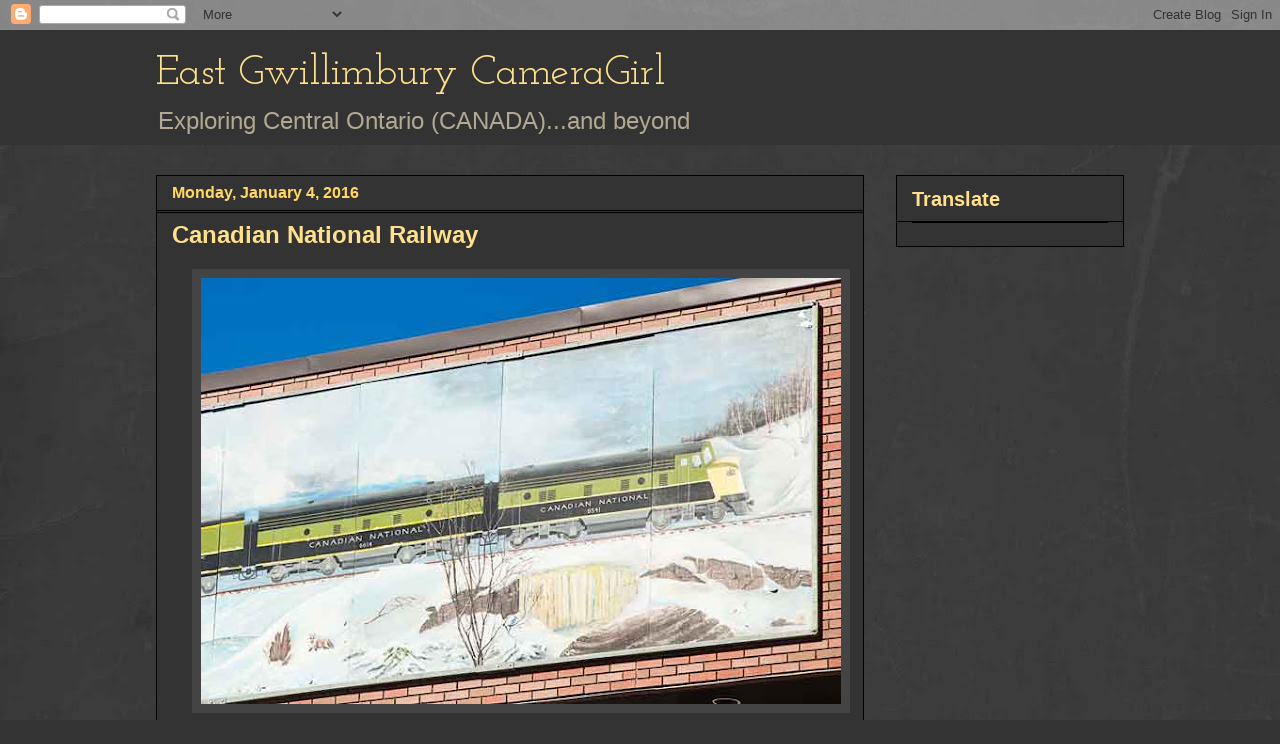

--- FILE ---
content_type: text/html; charset=UTF-8
request_url: https://eastgwillimburywow.blogspot.com/2016/01/canadian-national-railway.html?showComment=1452062439667
body_size: 22266
content:
<!DOCTYPE html>
<html class='v2' dir='ltr' lang='en'>
<head>
<link href='https://www.blogger.com/static/v1/widgets/4128112664-css_bundle_v2.css' rel='stylesheet' type='text/css'/>
<meta content='width=1100' name='viewport'/>
<meta content='text/html; charset=UTF-8' http-equiv='Content-Type'/>
<meta content='blogger' name='generator'/>
<link href='https://eastgwillimburywow.blogspot.com/favicon.ico' rel='icon' type='image/x-icon'/>
<link href='http://eastgwillimburywow.blogspot.com/2016/01/canadian-national-railway.html' rel='canonical'/>
<link rel="alternate" type="application/atom+xml" title="East Gwillimbury CameraGirl - Atom" href="https://eastgwillimburywow.blogspot.com/feeds/posts/default" />
<link rel="alternate" type="application/rss+xml" title="East Gwillimbury CameraGirl - RSS" href="https://eastgwillimburywow.blogspot.com/feeds/posts/default?alt=rss" />
<link rel="service.post" type="application/atom+xml" title="East Gwillimbury CameraGirl - Atom" href="https://www.blogger.com/feeds/3946649652245671051/posts/default" />

<link rel="alternate" type="application/atom+xml" title="East Gwillimbury CameraGirl - Atom" href="https://eastgwillimburywow.blogspot.com/feeds/7041901568871430497/comments/default" />
<!--Can't find substitution for tag [blog.ieCssRetrofitLinks]-->
<link href='https://blogger.googleusercontent.com/img/b/R29vZ2xl/AVvXsEgsuuNj93KZcGfJn-duDh8Rb6SijKnIYWS3tKeE2cAiv3weIOqpfe26iKDme331T2B_3Kl15pfortfrhZ7Y-II3IREbZJmv-nvd9MQckEmuvVe78wil8bworfMEPDKJ6Q3ZE4N5_52UGe7M/s640/a.+engine-CN-mural-3926.jpg' rel='image_src'/>
<meta content='http://eastgwillimburywow.blogspot.com/2016/01/canadian-national-railway.html' property='og:url'/>
<meta content='Canadian National Railway' property='og:title'/>
<meta content='    Right side of mural   Up from last week&#39;s mural  and across the Street, Canada&#39;s other national train hangs high above a building. I was...' property='og:description'/>
<meta content='https://blogger.googleusercontent.com/img/b/R29vZ2xl/AVvXsEgsuuNj93KZcGfJn-duDh8Rb6SijKnIYWS3tKeE2cAiv3weIOqpfe26iKDme331T2B_3Kl15pfortfrhZ7Y-II3IREbZJmv-nvd9MQckEmuvVe78wil8bworfMEPDKJ6Q3ZE4N5_52UGe7M/w1200-h630-p-k-no-nu/a.+engine-CN-mural-3926.jpg' property='og:image'/>
<title>East Gwillimbury CameraGirl: Canadian National Railway</title>
<style type='text/css'>@font-face{font-family:'Josefin Slab';font-style:normal;font-weight:400;font-display:swap;src:url(//fonts.gstatic.com/s/josefinslab/v29/lW-swjwOK3Ps5GSJlNNkMalNpiZe_ldbOR4W71msR349KoKZAyOw3w.woff2)format('woff2');unicode-range:U+0000-00FF,U+0131,U+0152-0153,U+02BB-02BC,U+02C6,U+02DA,U+02DC,U+0304,U+0308,U+0329,U+2000-206F,U+20AC,U+2122,U+2191,U+2193,U+2212,U+2215,U+FEFF,U+FFFD;}</style>
<style id='page-skin-1' type='text/css'><!--
/*
-----------------------------------------------
Blogger Template Style
Name:     Awesome Inc.
Designer: Tina Chen
URL:      tinachen.org
----------------------------------------------- */
/* Content
----------------------------------------------- */
body {
font: normal normal 20px Verdana, Geneva, sans-serif;
color: #fff8e5;
background: #333333 url(//1.bp.blogspot.com/-hx2dG1kNTKk/TaPKzRVqnzI/AAAAAAAAH6s/B-QEg12IzEc/s0/grey-leather.jpg) repeat scroll top left;
}
html body .content-outer {
min-width: 0;
max-width: 100%;
width: 100%;
}
a:link {
text-decoration: none;
color: #888888;
}
a:visited {
text-decoration: none;
color: #b2a172;
}
a:hover {
text-decoration: underline;
color: #cccccc;
}
.body-fauxcolumn-outer .cap-top {
position: absolute;
z-index: 1;
height: 276px;
width: 100%;
background: transparent none repeat-x scroll top left;
_background-image: none;
}
/* Columns
----------------------------------------------- */
.content-inner {
padding: 0;
}
.header-inner .section {
margin: 0 16px;
}
.tabs-inner .section {
margin: 0 16px;
}
.main-inner {
padding-top: 30px;
}
.main-inner .column-center-inner,
.main-inner .column-left-inner,
.main-inner .column-right-inner {
padding: 0 5px;
}
*+html body .main-inner .column-center-inner {
margin-top: -30px;
}
#layout .main-inner .column-center-inner {
margin-top: 0;
}
/* Header
----------------------------------------------- */
.header-outer {
margin: 0 0 0 0;
background: #333333 none repeat scroll 0 0;
}
.Header h1 {
font: normal normal 42px Josefin Slab;
color: #ffe18b;
text-shadow: 0 0 -1px #000000;
}
.Header h1 a {
color: #ffe18b;
}
.Header .description {
font: normal normal 24px Verdana, Geneva, sans-serif;
color: #b2a992;
}
.header-inner .Header .titlewrapper,
.header-inner .Header .descriptionwrapper {
padding-left: 0;
padding-right: 0;
margin-bottom: 0;
}
.header-inner .Header .titlewrapper {
padding-top: 22px;
}
/* Tabs
----------------------------------------------- */
.tabs-outer {
overflow: hidden;
position: relative;
background: transparent none repeat scroll 0 0;
}
#layout .tabs-outer {
overflow: visible;
}
.tabs-cap-top, .tabs-cap-bottom {
position: absolute;
width: 100%;
border-top: 1px solid transparent;
}
.tabs-cap-bottom {
bottom: 0;
}
.tabs-inner .widget li a {
display: inline-block;
margin: 0;
padding: .6em 1.5em;
font: normal normal 16px Verdana, Geneva, sans-serif;
color: #cccccc;
border-top: 1px solid transparent;
border-bottom: 1px solid transparent;
border-left: 1px solid transparent;
height: 16px;
line-height: 16px;
}
.tabs-inner .widget li:last-child a {
border-right: 1px solid transparent;
}
.tabs-inner .widget li.selected a, .tabs-inner .widget li a:hover {
background: #fff2cc none repeat-x scroll 0 -100px;
color: #cccccc;
}
/* Headings
----------------------------------------------- */
h2 {
font: normal bold 20px Verdana, Geneva, sans-serif;
color: #ffe18b;
}
/* Widgets
----------------------------------------------- */
.main-inner .section {
margin: 0 27px;
padding: 0;
}
.main-inner .column-left-outer,
.main-inner .column-right-outer {
margin-top: 0;
}
#layout .main-inner .column-left-outer,
#layout .main-inner .column-right-outer {
margin-top: 0;
}
.main-inner .column-left-inner,
.main-inner .column-right-inner {
background: transparent none repeat 0 0;
-moz-box-shadow: 0 0 0 rgba(0, 0, 0, .2);
-webkit-box-shadow: 0 0 0 rgba(0, 0, 0, .2);
-goog-ms-box-shadow: 0 0 0 rgba(0, 0, 0, .2);
box-shadow: 0 0 0 rgba(0, 0, 0, .2);
-moz-border-radius: 0;
-webkit-border-radius: 0;
-goog-ms-border-radius: 0;
border-radius: 0;
}
#layout .main-inner .column-left-inner,
#layout .main-inner .column-right-inner {
margin-top: 0;
}
.sidebar .widget {
font: normal normal 20px Verdana, Geneva, sans-serif;
color: #ffd765;
}
.sidebar .widget a:link {
color: #fff2cc;
}
.sidebar .widget a:visited {
color: #b2a172;
}
.sidebar .widget a:hover {
color: #cccccc;
}
.sidebar .widget h2 {
text-shadow: 0 0 -1px #000000;
}
.main-inner .widget {
background-color: #333333;
border: 1px solid #000000;
padding: 0 15px 15px;
margin: 20px -16px;
-moz-box-shadow: 0 0 0 rgba(0, 0, 0, .2);
-webkit-box-shadow: 0 0 0 rgba(0, 0, 0, .2);
-goog-ms-box-shadow: 0 0 0 rgba(0, 0, 0, .2);
box-shadow: 0 0 0 rgba(0, 0, 0, .2);
-moz-border-radius: 0;
-webkit-border-radius: 0;
-goog-ms-border-radius: 0;
border-radius: 0;
}
.main-inner .widget h2 {
margin: 0 -15px;
padding: .6em 15px .5em;
border-bottom: 1px solid #000000;
}
.footer-inner .widget h2 {
padding: 0 0 .4em;
border-bottom: 1px solid #000000;
}
.main-inner .widget h2 + div, .footer-inner .widget h2 + div {
border-top: 1px solid #000000;
padding-top: 8px;
}
.main-inner .widget .widget-content {
margin: 0 -15px;
padding: 7px 15px 0;
}
.main-inner .widget ul, .main-inner .widget #ArchiveList ul.flat {
margin: -8px -15px 0;
padding: 0;
list-style: none;
}
.main-inner .widget #ArchiveList {
margin: -8px 0 0;
}
.main-inner .widget ul li, .main-inner .widget #ArchiveList ul.flat li {
padding: .5em 15px;
text-indent: 0;
color: #ffffff;
border-top: 1px solid #000000;
border-bottom: 1px solid #000000;
}
.main-inner .widget #ArchiveList ul li {
padding-top: .25em;
padding-bottom: .25em;
}
.main-inner .widget ul li:first-child, .main-inner .widget #ArchiveList ul.flat li:first-child {
border-top: none;
}
.main-inner .widget ul li:last-child, .main-inner .widget #ArchiveList ul.flat li:last-child {
border-bottom: none;
}
.post-body {
position: relative;
}
.main-inner .widget .post-body ul {
padding: 0 2.5em;
margin: .5em 0;
list-style: disc;
}
.main-inner .widget .post-body ul li {
padding: 0.25em 0;
margin-bottom: .25em;
color: #fff8e5;
border: none;
}
.footer-inner .widget ul {
padding: 0;
list-style: none;
}
.widget .zippy {
color: #ffffff;
}
/* Posts
----------------------------------------------- */
body .main-inner .Blog {
padding: 0;
margin-bottom: 1em;
background-color: transparent;
border: none;
-moz-box-shadow: 0 0 0 rgba(0, 0, 0, 0);
-webkit-box-shadow: 0 0 0 rgba(0, 0, 0, 0);
-goog-ms-box-shadow: 0 0 0 rgba(0, 0, 0, 0);
box-shadow: 0 0 0 rgba(0, 0, 0, 0);
}
.main-inner .section:last-child .Blog:last-child {
padding: 0;
margin-bottom: 1em;
}
.main-inner .widget h2.date-header {
margin: 0 -15px 1px;
padding: 0 0 0 0;
font: normal bold 16px Verdana, Geneva, sans-serif;
color: #ffd765;
background: transparent none no-repeat scroll top left;
border-top: 0 solid transparent;
border-bottom: 1px solid #000000;
-moz-border-radius-topleft: 0;
-moz-border-radius-topright: 0;
-webkit-border-top-left-radius: 0;
-webkit-border-top-right-radius: 0;
border-top-left-radius: 0;
border-top-right-radius: 0;
position: static;
bottom: 100%;
right: 15px;
text-shadow: 0 0 -1px #000000;
}
.main-inner .widget h2.date-header span {
font: normal bold 16px Verdana, Geneva, sans-serif;
display: block;
padding: .5em 15px;
border-left: 0 solid transparent;
border-right: 0 solid transparent;
}
.date-outer {
position: relative;
margin: 30px 0 20px;
padding: 0 15px;
background-color: #333333;
border: 1px solid #000000;
-moz-box-shadow: 0 0 0 rgba(0, 0, 0, .2);
-webkit-box-shadow: 0 0 0 rgba(0, 0, 0, .2);
-goog-ms-box-shadow: 0 0 0 rgba(0, 0, 0, .2);
box-shadow: 0 0 0 rgba(0, 0, 0, .2);
-moz-border-radius: 0;
-webkit-border-radius: 0;
-goog-ms-border-radius: 0;
border-radius: 0;
}
.date-outer:first-child {
margin-top: 0;
}
.date-outer:last-child {
margin-bottom: 20px;
-moz-border-radius-bottomleft: 0;
-moz-border-radius-bottomright: 0;
-webkit-border-bottom-left-radius: 0;
-webkit-border-bottom-right-radius: 0;
-goog-ms-border-bottom-left-radius: 0;
-goog-ms-border-bottom-right-radius: 0;
border-bottom-left-radius: 0;
border-bottom-right-radius: 0;
}
.date-posts {
margin: 0 -15px;
padding: 0 15px;
clear: both;
}
.post-outer, .inline-ad {
border-top: 1px solid #000000;
margin: 0 -15px;
padding: 15px 15px;
}
.post-outer {
padding-bottom: 10px;
}
.post-outer:first-child {
padding-top: 0;
border-top: none;
}
.post-outer:last-child, .inline-ad:last-child {
border-bottom: none;
}
.post-body {
position: relative;
}
.post-body img {
padding: 8px;
background: #444444;
border: 1px solid transparent;
-moz-box-shadow: 0 0 0 rgba(0, 0, 0, .2);
-webkit-box-shadow: 0 0 0 rgba(0, 0, 0, .2);
box-shadow: 0 0 0 rgba(0, 0, 0, .2);
-moz-border-radius: 0;
-webkit-border-radius: 0;
border-radius: 0;
}
h3.post-title, h4 {
font: normal bold 24px Verdana, Geneva, sans-serif;
color: #ffe18b;
}
h3.post-title a {
font: normal bold 24px Verdana, Geneva, sans-serif;
color: #ffe18b;
}
h3.post-title a:hover {
color: #cccccc;
text-decoration: underline;
}
.post-header {
margin: 0 0 1em;
}
.post-body {
line-height: 1.4;
}
.post-outer h2 {
color: #fff8e5;
}
.post-footer {
margin: 1.5em 0 0;
}
#blog-pager {
padding: 15px;
font-size: 120%;
background-color: #333333;
border: 1px solid #000000;
-moz-box-shadow: 0 0 0 rgba(0, 0, 0, .2);
-webkit-box-shadow: 0 0 0 rgba(0, 0, 0, .2);
-goog-ms-box-shadow: 0 0 0 rgba(0, 0, 0, .2);
box-shadow: 0 0 0 rgba(0, 0, 0, .2);
-moz-border-radius: 0;
-webkit-border-radius: 0;
-goog-ms-border-radius: 0;
border-radius: 0;
-moz-border-radius-topleft: 0;
-moz-border-radius-topright: 0;
-webkit-border-top-left-radius: 0;
-webkit-border-top-right-radius: 0;
-goog-ms-border-top-left-radius: 0;
-goog-ms-border-top-right-radius: 0;
border-top-left-radius: 0;
border-top-right-radius-topright: 0;
margin-top: 1em;
}
.blog-feeds, .post-feeds {
margin: 1em 0;
text-align: center;
color: #fff8e5;
}
.blog-feeds a, .post-feeds a {
color: #888888;
}
.blog-feeds a:visited, .post-feeds a:visited {
color: #b2a172;
}
.blog-feeds a:hover, .post-feeds a:hover {
color: #cccccc;
}
.post-outer .comments {
margin-top: 2em;
}
/* Comments
----------------------------------------------- */
.comments .comments-content .icon.blog-author {
background-repeat: no-repeat;
background-image: url([data-uri]);
}
.comments .comments-content .loadmore a {
border-top: 1px solid transparent;
border-bottom: 1px solid transparent;
}
.comments .continue {
border-top: 2px solid transparent;
}
/* Footer
----------------------------------------------- */
.footer-outer {
margin: -0 0 -1px;
padding: 0 0 0;
color: #fff8e5;
overflow: hidden;
}
.footer-fauxborder-left {
border-top: 1px solid #000000;
background: #333333 none repeat scroll 0 0;
-moz-box-shadow: 0 0 0 rgba(0, 0, 0, .2);
-webkit-box-shadow: 0 0 0 rgba(0, 0, 0, .2);
-goog-ms-box-shadow: 0 0 0 rgba(0, 0, 0, .2);
box-shadow: 0 0 0 rgba(0, 0, 0, .2);
margin: 0 -0;
}
/* Mobile
----------------------------------------------- */
body.mobile {
background-size: auto;
}
.mobile .body-fauxcolumn-outer {
background: transparent none repeat scroll top left;
}
*+html body.mobile .main-inner .column-center-inner {
margin-top: 0;
}
.mobile .main-inner .widget {
padding: 0 0 15px;
}
.mobile .main-inner .widget h2 + div,
.mobile .footer-inner .widget h2 + div {
border-top: none;
padding-top: 0;
}
.mobile .footer-inner .widget h2 {
padding: 0.5em 0;
border-bottom: none;
}
.mobile .main-inner .widget .widget-content {
margin: 0;
padding: 7px 0 0;
}
.mobile .main-inner .widget ul,
.mobile .main-inner .widget #ArchiveList ul.flat {
margin: 0 -15px 0;
}
.mobile .main-inner .widget h2.date-header {
right: 0;
}
.mobile .date-header span {
padding: 0.4em 0;
}
.mobile .date-outer:first-child {
margin-bottom: 0;
border: 1px solid #000000;
-moz-border-radius-topleft: 0;
-moz-border-radius-topright: 0;
-webkit-border-top-left-radius: 0;
-webkit-border-top-right-radius: 0;
-goog-ms-border-top-left-radius: 0;
-goog-ms-border-top-right-radius: 0;
border-top-left-radius: 0;
border-top-right-radius: 0;
}
.mobile .date-outer {
border-color: #000000;
border-width: 0 1px 1px;
}
.mobile .date-outer:last-child {
margin-bottom: 0;
}
.mobile .main-inner {
padding: 0;
}
.mobile .header-inner .section {
margin: 0;
}
.mobile .post-outer, .mobile .inline-ad {
padding: 5px 0;
}
.mobile .tabs-inner .section {
margin: 0 10px;
}
.mobile .main-inner .widget h2 {
margin: 0;
padding: 0;
}
.mobile .main-inner .widget h2.date-header span {
padding: 0;
}
.mobile .main-inner .widget .widget-content {
margin: 0;
padding: 7px 0 0;
}
.mobile #blog-pager {
border: 1px solid transparent;
background: #333333 none repeat scroll 0 0;
}
.mobile .main-inner .column-left-inner,
.mobile .main-inner .column-right-inner {
background: transparent none repeat 0 0;
-moz-box-shadow: none;
-webkit-box-shadow: none;
-goog-ms-box-shadow: none;
box-shadow: none;
}
.mobile .date-posts {
margin: 0;
padding: 0;
}
.mobile .footer-fauxborder-left {
margin: 0;
border-top: inherit;
}
.mobile .main-inner .section:last-child .Blog:last-child {
margin-bottom: 0;
}
.mobile-index-contents {
color: #fff8e5;
}
.mobile .mobile-link-button {
background: #888888 none repeat scroll 0 0;
}
.mobile-link-button a:link, .mobile-link-button a:visited {
color: #ffffff;
}
.mobile .tabs-inner .PageList .widget-content {
background: transparent;
border-top: 1px solid;
border-color: transparent;
color: #cccccc;
}
.mobile .tabs-inner .PageList .widget-content .pagelist-arrow {
border-left: 1px solid transparent;
}

--></style>
<style id='template-skin-1' type='text/css'><!--
body {
min-width: 1000px;
}
.content-outer, .content-fauxcolumn-outer, .region-inner {
min-width: 1000px;
max-width: 1000px;
_width: 1000px;
}
.main-inner .columns {
padding-left: 0px;
padding-right: 260px;
}
.main-inner .fauxcolumn-center-outer {
left: 0px;
right: 260px;
/* IE6 does not respect left and right together */
_width: expression(this.parentNode.offsetWidth -
parseInt("0px") -
parseInt("260px") + 'px');
}
.main-inner .fauxcolumn-left-outer {
width: 0px;
}
.main-inner .fauxcolumn-right-outer {
width: 260px;
}
.main-inner .column-left-outer {
width: 0px;
right: 100%;
margin-left: -0px;
}
.main-inner .column-right-outer {
width: 260px;
margin-right: -260px;
}
#layout {
min-width: 0;
}
#layout .content-outer {
min-width: 0;
width: 800px;
}
#layout .region-inner {
min-width: 0;
width: auto;
}
body#layout div.add_widget {
padding: 8px;
}
body#layout div.add_widget a {
margin-left: 32px;
}
--></style>
<style>
    body {background-image:url(\/\/1.bp.blogspot.com\/-hx2dG1kNTKk\/TaPKzRVqnzI\/AAAAAAAAH6s\/B-QEg12IzEc\/s0\/grey-leather.jpg);}
    
@media (max-width: 200px) { body {background-image:url(\/\/1.bp.blogspot.com\/-hx2dG1kNTKk\/TaPKzRVqnzI\/AAAAAAAAH6s\/B-QEg12IzEc\/w200\/grey-leather.jpg);}}
@media (max-width: 400px) and (min-width: 201px) { body {background-image:url(\/\/1.bp.blogspot.com\/-hx2dG1kNTKk\/TaPKzRVqnzI\/AAAAAAAAH6s\/B-QEg12IzEc\/w400\/grey-leather.jpg);}}
@media (max-width: 800px) and (min-width: 401px) { body {background-image:url(\/\/1.bp.blogspot.com\/-hx2dG1kNTKk\/TaPKzRVqnzI\/AAAAAAAAH6s\/B-QEg12IzEc\/w800\/grey-leather.jpg);}}
@media (max-width: 1200px) and (min-width: 801px) { body {background-image:url(\/\/1.bp.blogspot.com\/-hx2dG1kNTKk\/TaPKzRVqnzI\/AAAAAAAAH6s\/B-QEg12IzEc\/w1200\/grey-leather.jpg);}}
/* Last tag covers anything over one higher than the previous max-size cap. */
@media (min-width: 1201px) { body {background-image:url(\/\/1.bp.blogspot.com\/-hx2dG1kNTKk\/TaPKzRVqnzI\/AAAAAAAAH6s\/B-QEg12IzEc\/w1600\/grey-leather.jpg);}}
  </style>
<link href='https://www.blogger.com/dyn-css/authorization.css?targetBlogID=3946649652245671051&amp;zx=7810f895-0abe-4f4e-b19f-40b951521e9d' media='none' onload='if(media!=&#39;all&#39;)media=&#39;all&#39;' rel='stylesheet'/><noscript><link href='https://www.blogger.com/dyn-css/authorization.css?targetBlogID=3946649652245671051&amp;zx=7810f895-0abe-4f4e-b19f-40b951521e9d' rel='stylesheet'/></noscript>
<meta name='google-adsense-platform-account' content='ca-host-pub-1556223355139109'/>
<meta name='google-adsense-platform-domain' content='blogspot.com'/>

</head>
<body class='loading variant-dark'>
<div class='navbar section' id='navbar' name='Navbar'><div class='widget Navbar' data-version='1' id='Navbar1'><script type="text/javascript">
    function setAttributeOnload(object, attribute, val) {
      if(window.addEventListener) {
        window.addEventListener('load',
          function(){ object[attribute] = val; }, false);
      } else {
        window.attachEvent('onload', function(){ object[attribute] = val; });
      }
    }
  </script>
<div id="navbar-iframe-container"></div>
<script type="text/javascript" src="https://apis.google.com/js/platform.js"></script>
<script type="text/javascript">
      gapi.load("gapi.iframes:gapi.iframes.style.bubble", function() {
        if (gapi.iframes && gapi.iframes.getContext) {
          gapi.iframes.getContext().openChild({
              url: 'https://www.blogger.com/navbar/3946649652245671051?po\x3d7041901568871430497\x26origin\x3dhttps://eastgwillimburywow.blogspot.com',
              where: document.getElementById("navbar-iframe-container"),
              id: "navbar-iframe"
          });
        }
      });
    </script><script type="text/javascript">
(function() {
var script = document.createElement('script');
script.type = 'text/javascript';
script.src = '//pagead2.googlesyndication.com/pagead/js/google_top_exp.js';
var head = document.getElementsByTagName('head')[0];
if (head) {
head.appendChild(script);
}})();
</script>
</div></div>
<div class='body-fauxcolumns'>
<div class='fauxcolumn-outer body-fauxcolumn-outer'>
<div class='cap-top'>
<div class='cap-left'></div>
<div class='cap-right'></div>
</div>
<div class='fauxborder-left'>
<div class='fauxborder-right'></div>
<div class='fauxcolumn-inner'>
</div>
</div>
<div class='cap-bottom'>
<div class='cap-left'></div>
<div class='cap-right'></div>
</div>
</div>
</div>
<div class='content'>
<div class='content-fauxcolumns'>
<div class='fauxcolumn-outer content-fauxcolumn-outer'>
<div class='cap-top'>
<div class='cap-left'></div>
<div class='cap-right'></div>
</div>
<div class='fauxborder-left'>
<div class='fauxborder-right'></div>
<div class='fauxcolumn-inner'>
</div>
</div>
<div class='cap-bottom'>
<div class='cap-left'></div>
<div class='cap-right'></div>
</div>
</div>
</div>
<div class='content-outer'>
<div class='content-cap-top cap-top'>
<div class='cap-left'></div>
<div class='cap-right'></div>
</div>
<div class='fauxborder-left content-fauxborder-left'>
<div class='fauxborder-right content-fauxborder-right'></div>
<div class='content-inner'>
<header>
<div class='header-outer'>
<div class='header-cap-top cap-top'>
<div class='cap-left'></div>
<div class='cap-right'></div>
</div>
<div class='fauxborder-left header-fauxborder-left'>
<div class='fauxborder-right header-fauxborder-right'></div>
<div class='region-inner header-inner'>
<div class='header section' id='header' name='Header'><div class='widget Header' data-version='1' id='Header1'>
<div id='header-inner'>
<div class='titlewrapper'>
<h1 class='title'>
<a href='https://eastgwillimburywow.blogspot.com/'>
East Gwillimbury CameraGirl
</a>
</h1>
</div>
<div class='descriptionwrapper'>
<p class='description'><span>Exploring Central Ontario (CANADA)...and beyond</span></p>
</div>
</div>
</div></div>
</div>
</div>
<div class='header-cap-bottom cap-bottom'>
<div class='cap-left'></div>
<div class='cap-right'></div>
</div>
</div>
</header>
<div class='tabs-outer'>
<div class='tabs-cap-top cap-top'>
<div class='cap-left'></div>
<div class='cap-right'></div>
</div>
<div class='fauxborder-left tabs-fauxborder-left'>
<div class='fauxborder-right tabs-fauxborder-right'></div>
<div class='region-inner tabs-inner'>
<div class='tabs no-items section' id='crosscol' name='Cross-Column'></div>
<div class='tabs no-items section' id='crosscol-overflow' name='Cross-Column 2'></div>
</div>
</div>
<div class='tabs-cap-bottom cap-bottom'>
<div class='cap-left'></div>
<div class='cap-right'></div>
</div>
</div>
<div class='main-outer'>
<div class='main-cap-top cap-top'>
<div class='cap-left'></div>
<div class='cap-right'></div>
</div>
<div class='fauxborder-left main-fauxborder-left'>
<div class='fauxborder-right main-fauxborder-right'></div>
<div class='region-inner main-inner'>
<div class='columns fauxcolumns'>
<div class='fauxcolumn-outer fauxcolumn-center-outer'>
<div class='cap-top'>
<div class='cap-left'></div>
<div class='cap-right'></div>
</div>
<div class='fauxborder-left'>
<div class='fauxborder-right'></div>
<div class='fauxcolumn-inner'>
</div>
</div>
<div class='cap-bottom'>
<div class='cap-left'></div>
<div class='cap-right'></div>
</div>
</div>
<div class='fauxcolumn-outer fauxcolumn-left-outer'>
<div class='cap-top'>
<div class='cap-left'></div>
<div class='cap-right'></div>
</div>
<div class='fauxborder-left'>
<div class='fauxborder-right'></div>
<div class='fauxcolumn-inner'>
</div>
</div>
<div class='cap-bottom'>
<div class='cap-left'></div>
<div class='cap-right'></div>
</div>
</div>
<div class='fauxcolumn-outer fauxcolumn-right-outer'>
<div class='cap-top'>
<div class='cap-left'></div>
<div class='cap-right'></div>
</div>
<div class='fauxborder-left'>
<div class='fauxborder-right'></div>
<div class='fauxcolumn-inner'>
</div>
</div>
<div class='cap-bottom'>
<div class='cap-left'></div>
<div class='cap-right'></div>
</div>
</div>
<!-- corrects IE6 width calculation -->
<div class='columns-inner'>
<div class='column-center-outer'>
<div class='column-center-inner'>
<div class='main section' id='main' name='Main'><div class='widget Blog' data-version='1' id='Blog1'>
<div class='blog-posts hfeed'>

          <div class="date-outer">
        
<h2 class='date-header'><span>Monday, January 4, 2016</span></h2>

          <div class="date-posts">
        
<div class='post-outer'>
<div class='post hentry uncustomized-post-template' itemprop='blogPost' itemscope='itemscope' itemtype='http://schema.org/BlogPosting'>
<meta content='https://blogger.googleusercontent.com/img/b/R29vZ2xl/AVvXsEgsuuNj93KZcGfJn-duDh8Rb6SijKnIYWS3tKeE2cAiv3weIOqpfe26iKDme331T2B_3Kl15pfortfrhZ7Y-II3IREbZJmv-nvd9MQckEmuvVe78wil8bworfMEPDKJ6Q3ZE4N5_52UGe7M/s640/a.+engine-CN-mural-3926.jpg' itemprop='image_url'/>
<meta content='3946649652245671051' itemprop='blogId'/>
<meta content='7041901568871430497' itemprop='postId'/>
<a name='7041901568871430497'></a>
<h3 class='post-title entry-title' itemprop='name'>
Canadian National Railway
</h3>
<div class='post-header'>
<div class='post-header-line-1'></div>
</div>
<div class='post-body entry-content' id='post-body-7041901568871430497' itemprop='description articleBody'>
<div class="separator" style="clear: both; text-align: center;">
<a href="https://blogger.googleusercontent.com/img/b/R29vZ2xl/AVvXsEgsuuNj93KZcGfJn-duDh8Rb6SijKnIYWS3tKeE2cAiv3weIOqpfe26iKDme331T2B_3Kl15pfortfrhZ7Y-II3IREbZJmv-nvd9MQckEmuvVe78wil8bworfMEPDKJ6Q3ZE4N5_52UGe7M/s1600/a.+engine-CN-mural-3926.jpg" imageanchor="1" style="margin-left: 1em; margin-right: 1em;"><img border="0" height="426" src="https://blogger.googleusercontent.com/img/b/R29vZ2xl/AVvXsEgsuuNj93KZcGfJn-duDh8Rb6SijKnIYWS3tKeE2cAiv3weIOqpfe26iKDme331T2B_3Kl15pfortfrhZ7Y-II3IREbZJmv-nvd9MQckEmuvVe78wil8bworfMEPDKJ6Q3ZE4N5_52UGe7M/s640/a.+engine-CN-mural-3926.jpg" width="640" /></a></div>
<div style="text-align: center;">
<i>&nbsp;Right side of mural</i></div>
<br />
Up from <a href="http://eastgwillimburywow.blogspot.com/2015/12/cpr-train.html">last week's mural</a> and across the Street, Canada's other national train hangs high above a building. I was surprised to see a green engine. Today CN Rail is a freight train and the engines are orange.<br />
<br />
<div class="separator" style="clear: both; text-align: center;">
<a href="https://blogger.googleusercontent.com/img/b/R29vZ2xl/AVvXsEiKi8T0NJ8fkvLSkRgV5YJI4IUJgb-czpzag8qxrPEdADpHhWYwup17JJvgA1ch8dgtcADYcNfYQobSkc3tJWjAwfUrNaJxon8jK9s80iv8hAuIQ_gxOc7GcGHsP89_qlLNxC6C7zGw5uAu/s1600/b.+Winter-mural-3926-2.jpg" imageanchor="1" style="margin-left: 1em; margin-right: 1em;"><img border="0" height="426" src="https://blogger.googleusercontent.com/img/b/R29vZ2xl/AVvXsEiKi8T0NJ8fkvLSkRgV5YJI4IUJgb-czpzag8qxrPEdADpHhWYwup17JJvgA1ch8dgtcADYcNfYQobSkc3tJWjAwfUrNaJxon8jK9s80iv8hAuIQ_gxOc7GcGHsP89_qlLNxC6C7zGw5uAu/s640/b.+Winter-mural-3926-2.jpg" width="640" /></a></div>
<div style="text-align: center;">
&nbsp;<i>Left side</i></div>
<br />
Whereas the CPR mural is depicted in summer, CN is shown in winter.<br />
<br />
<div class="separator" style="clear: both; text-align: center;">
<a href="https://blogger.googleusercontent.com/img/b/R29vZ2xl/AVvXsEjbOw7mG0TmeZHYQDErOcVXq6cZu6TZhyphenhyphen5msGXKBz3KLxDJBNTF9arp9OBfTZN1rMMVWqqyXIiOyJ_4LREGW_Mm6FmASBt7Xi5CwwmBg-u4mFFmmz8v_uQy14eB6LqZV_jBXLLOdtdkTgV2/s1600/c.+Canadian-National-mural-3925.jpg" imageanchor="1" style="margin-left: 1em; margin-right: 1em;"><img border="0" height="320" src="https://blogger.googleusercontent.com/img/b/R29vZ2xl/AVvXsEjbOw7mG0TmeZHYQDErOcVXq6cZu6TZhyphenhyphen5msGXKBz3KLxDJBNTF9arp9OBfTZN1rMMVWqqyXIiOyJ_4LREGW_Mm6FmASBt7Xi5CwwmBg-u4mFFmmz8v_uQy14eB6LqZV_jBXLLOdtdkTgV2/s640/c.+Canadian-National-mural-3925.jpg" width="640" /></a></div>
<div style="text-align: center;">
<i>The entire mural</i></div>
<br />
I am joining Monday Mural&nbsp;<b><a href="http://oaklanddailyphoto.blogspot.ca/">HERE</a></b><br />
<br />
More photos from Our World can be seen by clicking&nbsp;<a href="http://ourworldtuesdaymeme.blogspot.com/"><span style="font-size: large;"><b><span style="color: #ea9999;">HERE</span></b></span></a>.
<div style='clear: both;'></div>
</div>
<div class='post-footer'>
<div class='post-footer-line post-footer-line-1'>
<span class='post-author vcard'>
Posted by
<span class='fn' itemprop='author' itemscope='itemscope' itemtype='http://schema.org/Person'>
<meta content='https://www.blogger.com/profile/12803759124643467711' itemprop='url'/>
<a class='g-profile' href='https://www.blogger.com/profile/12803759124643467711' rel='author' title='author profile'>
<span itemprop='name'>EG CameraGirl</span>
</a>
</span>
</span>
<span class='post-timestamp'>
at
<meta content='http://eastgwillimburywow.blogspot.com/2016/01/canadian-national-railway.html' itemprop='url'/>
<a class='timestamp-link' href='https://eastgwillimburywow.blogspot.com/2016/01/canadian-national-railway.html' rel='bookmark' title='permanent link'><abbr class='published' itemprop='datePublished' title='2016-01-04T04:30:00-05:00'>4:30&#8239;AM</abbr></a>
</span>
<span class='post-comment-link'>
</span>
<span class='post-icons'>
<span class='item-control blog-admin pid-1578731587'>
<a href='https://www.blogger.com/post-edit.g?blogID=3946649652245671051&postID=7041901568871430497&from=pencil' title='Edit Post'>
<img alt='' class='icon-action' height='18' src='https://resources.blogblog.com/img/icon18_edit_allbkg.gif' width='18'/>
</a>
</span>
</span>
<div class='post-share-buttons goog-inline-block'>
</div>
</div>
<div class='post-footer-line post-footer-line-2'>
<span class='post-labels'>
Labels:
<a href='https://eastgwillimburywow.blogspot.com/search/label/Mural' rel='tag'>Mural</a>,
<a href='https://eastgwillimburywow.blogspot.com/search/label/Our%20World' rel='tag'>Our World</a>
</span>
</div>
<div class='post-footer-line post-footer-line-3'>
<span class='post-location'>
</span>
</div>
</div>
</div>
<div class='comments' id='comments'>
<a name='comments'></a>
<h4>31 comments:</h4>
<div id='Blog1_comments-block-wrapper'>
<dl class='avatar-comment-indent' id='comments-block'>
<dt class='comment-author ' id='c1273956185622285025'>
<a name='c1273956185622285025'></a>
<div class="avatar-image-container vcard"><span dir="ltr"><a href="https://www.blogger.com/profile/08408980791673021797" target="" rel="nofollow" onclick="" class="avatar-hovercard" id="av-1273956185622285025-08408980791673021797"><img src="https://resources.blogblog.com/img/blank.gif" width="35" height="35" class="delayLoad" style="display: none;" longdesc="//blogger.googleusercontent.com/img/b/R29vZ2xl/AVvXsEgdsAHozNpuxK_rISDyCu3T1w2Fvl01P2893EvmGUCGroBIdLddCM9CoFDKSXxs92xoPc97fxStcofl8ocSRliEnZNuSzMaYP9Twsi7XGYEDwrmK_DEYvfD-y3H3DcUKw/s45-c/091011-Andy-001a.JPG" alt="" title="Andy">

<noscript><img src="//blogger.googleusercontent.com/img/b/R29vZ2xl/AVvXsEgdsAHozNpuxK_rISDyCu3T1w2Fvl01P2893EvmGUCGroBIdLddCM9CoFDKSXxs92xoPc97fxStcofl8ocSRliEnZNuSzMaYP9Twsi7XGYEDwrmK_DEYvfD-y3H3DcUKw/s45-c/091011-Andy-001a.JPG" width="35" height="35" class="photo" alt=""></noscript></a></span></div>
<a href='https://www.blogger.com/profile/08408980791673021797' rel='nofollow'>Andy</a>
said...
</dt>
<dd class='comment-body' id='Blog1_cmt-1273956185622285025'>
<p>
I thought Go Transit was the only green trains around. 
</p>
</dd>
<dd class='comment-footer'>
<span class='comment-timestamp'>
<a href='https://eastgwillimburywow.blogspot.com/2016/01/canadian-national-railway.html?showComment=1451900343154#c1273956185622285025' title='comment permalink'>
January 4, 2016 at 4:39&#8239;AM
</a>
<span class='item-control blog-admin pid-582994000'>
<a class='comment-delete' href='https://www.blogger.com/comment/delete/3946649652245671051/1273956185622285025' title='Delete Comment'>
<img src='https://resources.blogblog.com/img/icon_delete13.gif'/>
</a>
</span>
</span>
</dd>
<dt class='comment-author ' id='c5405830842938120118'>
<a name='c5405830842938120118'></a>
<div class="avatar-image-container vcard"><span dir="ltr"><a href="https://www.blogger.com/profile/01539958495933835606" target="" rel="nofollow" onclick="" class="avatar-hovercard" id="av-5405830842938120118-01539958495933835606"><img src="https://resources.blogblog.com/img/blank.gif" width="35" height="35" class="delayLoad" style="display: none;" longdesc="//blogger.googleusercontent.com/img/b/R29vZ2xl/AVvXsEgby3SpDY5z0MbNSDpSM9eElBOEHa8qAsroBm97VGs15eEsO3e8txo5bIknCpdWn9E30ZW1NmbwC_0zDR9Pqh0wtxDMLPzarcxbYOah6xqmPaDaFZKkyX3XlSvCPLQQkDc/s45-c/Amsterdam%2C+ouders+van+Richard+086.JPG" alt="" title="biebkriebels">

<noscript><img src="//blogger.googleusercontent.com/img/b/R29vZ2xl/AVvXsEgby3SpDY5z0MbNSDpSM9eElBOEHa8qAsroBm97VGs15eEsO3e8txo5bIknCpdWn9E30ZW1NmbwC_0zDR9Pqh0wtxDMLPzarcxbYOah6xqmPaDaFZKkyX3XlSvCPLQQkDc/s45-c/Amsterdam%2C+ouders+van+Richard+086.JPG" width="35" height="35" class="photo" alt=""></noscript></a></span></div>
<a href='https://www.blogger.com/profile/01539958495933835606' rel='nofollow'>biebkriebels</a>
said...
</dt>
<dd class='comment-body' id='Blog1_cmt-5405830842938120118'>
<p>
It is a very nice one to watch at.
</p>
</dd>
<dd class='comment-footer'>
<span class='comment-timestamp'>
<a href='https://eastgwillimburywow.blogspot.com/2016/01/canadian-national-railway.html?showComment=1451905024022#c5405830842938120118' title='comment permalink'>
January 4, 2016 at 5:57&#8239;AM
</a>
<span class='item-control blog-admin pid-573287458'>
<a class='comment-delete' href='https://www.blogger.com/comment/delete/3946649652245671051/5405830842938120118' title='Delete Comment'>
<img src='https://resources.blogblog.com/img/icon_delete13.gif'/>
</a>
</span>
</span>
</dd>
<dt class='comment-author ' id='c6271800078077120136'>
<a name='c6271800078077120136'></a>
<div class="avatar-image-container vcard"><span dir="ltr"><a href="https://www.blogger.com/profile/10390296576497236719" target="" rel="nofollow" onclick="" class="avatar-hovercard" id="av-6271800078077120136-10390296576497236719"><img src="https://resources.blogblog.com/img/blank.gif" width="35" height="35" class="delayLoad" style="display: none;" longdesc="//blogger.googleusercontent.com/img/b/R29vZ2xl/AVvXsEgY_2JXR3Hn4YXxQDn9QK5ouN9mqQrMCWUzp8l0YFQBbuQEhJQY0s_N0Pu2Kub1VNt62fDD0_tAWlag-p6f6fR0qHghr2Yk7-TxtwmF_U7aBpt7TNfU489E1SbG5oTphFY/s45-c/*" alt="" title="Francisco Manuel Carrajola Oliveira">

<noscript><img src="//blogger.googleusercontent.com/img/b/R29vZ2xl/AVvXsEgY_2JXR3Hn4YXxQDn9QK5ouN9mqQrMCWUzp8l0YFQBbuQEhJQY0s_N0Pu2Kub1VNt62fDD0_tAWlag-p6f6fR0qHghr2Yk7-TxtwmF_U7aBpt7TNfU489E1SbG5oTphFY/s45-c/*" width="35" height="35" class="photo" alt=""></noscript></a></span></div>
<a href='https://www.blogger.com/profile/10390296576497236719' rel='nofollow'>Francisco Manuel Carrajola Oliveira</a>
said...
</dt>
<dd class='comment-body' id='Blog1_cmt-6271800078077120136'>
<p>
Fantástico este belo mural.<br />Um abraço e um bom 2016.
</p>
</dd>
<dd class='comment-footer'>
<span class='comment-timestamp'>
<a href='https://eastgwillimburywow.blogspot.com/2016/01/canadian-national-railway.html?showComment=1451905553186#c6271800078077120136' title='comment permalink'>
January 4, 2016 at 6:05&#8239;AM
</a>
<span class='item-control blog-admin pid-1271679679'>
<a class='comment-delete' href='https://www.blogger.com/comment/delete/3946649652245671051/6271800078077120136' title='Delete Comment'>
<img src='https://resources.blogblog.com/img/icon_delete13.gif'/>
</a>
</span>
</span>
</dd>
<dt class='comment-author ' id='c7908580553922907268'>
<a name='c7908580553922907268'></a>
<div class="avatar-image-container vcard"><span dir="ltr"><a href="https://www.blogger.com/profile/16480403752005019620" target="" rel="nofollow" onclick="" class="avatar-hovercard" id="av-7908580553922907268-16480403752005019620"><img src="https://resources.blogblog.com/img/blank.gif" width="35" height="35" class="delayLoad" style="display: none;" longdesc="//blogger.googleusercontent.com/img/b/R29vZ2xl/AVvXsEjYBa_9LXAf-GRro7mqgi8TxqpflToXRoiSYzdXg9uj8vz2CG-CuBIbTuZzla0_xRKSCDhYAe7vsC9fkUvX2IkHwBYu64Ts7RyMIazsrzos3z7m-iM3dqZQw_Fb_m486Q/s45-c/karl_n.jpg" alt="" title="Karl">

<noscript><img src="//blogger.googleusercontent.com/img/b/R29vZ2xl/AVvXsEjYBa_9LXAf-GRro7mqgi8TxqpflToXRoiSYzdXg9uj8vz2CG-CuBIbTuZzla0_xRKSCDhYAe7vsC9fkUvX2IkHwBYu64Ts7RyMIazsrzos3z7m-iM3dqZQw_Fb_m486Q/s45-c/karl_n.jpg" width="35" height="35" class="photo" alt=""></noscript></a></span></div>
<a href='https://www.blogger.com/profile/16480403752005019620' rel='nofollow'>Karl</a>
said...
</dt>
<dd class='comment-body' id='Blog1_cmt-7908580553922907268'>
<p>
Looks well !
</p>
</dd>
<dd class='comment-footer'>
<span class='comment-timestamp'>
<a href='https://eastgwillimburywow.blogspot.com/2016/01/canadian-national-railway.html?showComment=1451908964947#c7908580553922907268' title='comment permalink'>
January 4, 2016 at 7:02&#8239;AM
</a>
<span class='item-control blog-admin pid-686157686'>
<a class='comment-delete' href='https://www.blogger.com/comment/delete/3946649652245671051/7908580553922907268' title='Delete Comment'>
<img src='https://resources.blogblog.com/img/icon_delete13.gif'/>
</a>
</span>
</span>
</dd>
<dt class='comment-author ' id='c8345895341582031829'>
<a name='c8345895341582031829'></a>
<div class="avatar-image-container vcard"><span dir="ltr"><a href="https://www.blogger.com/profile/07974744042579564912" target="" rel="nofollow" onclick="" class="avatar-hovercard" id="av-8345895341582031829-07974744042579564912"><img src="https://resources.blogblog.com/img/blank.gif" width="35" height="35" class="delayLoad" style="display: none;" longdesc="//2.bp.blogspot.com/-2qQina7Si2Q/aC2qN-dL9NI/AAAAAAAAq1Q/P3vZnEWSAnMOIw7R87qVdcGi_Plp2C-jQCK4BGAYYCw/s35/20250517_anniversary_004-Edit.jpg" alt="" title="Anvilcloud">

<noscript><img src="//2.bp.blogspot.com/-2qQina7Si2Q/aC2qN-dL9NI/AAAAAAAAq1Q/P3vZnEWSAnMOIw7R87qVdcGi_Plp2C-jQCK4BGAYYCw/s35/20250517_anniversary_004-Edit.jpg" width="35" height="35" class="photo" alt=""></noscript></a></span></div>
<a href='https://www.blogger.com/profile/07974744042579564912' rel='nofollow'>Anvilcloud</a>
said...
</dt>
<dd class='comment-body' id='Blog1_cmt-8345895341582031829'>
<p>
AH, the good old days.
</p>
</dd>
<dd class='comment-footer'>
<span class='comment-timestamp'>
<a href='https://eastgwillimburywow.blogspot.com/2016/01/canadian-national-railway.html?showComment=1451909717494#c8345895341582031829' title='comment permalink'>
January 4, 2016 at 7:15&#8239;AM
</a>
<span class='item-control blog-admin pid-453604157'>
<a class='comment-delete' href='https://www.blogger.com/comment/delete/3946649652245671051/8345895341582031829' title='Delete Comment'>
<img src='https://resources.blogblog.com/img/icon_delete13.gif'/>
</a>
</span>
</span>
</dd>
<dt class='comment-author ' id='c1102583418196169634'>
<a name='c1102583418196169634'></a>
<div class="avatar-image-container vcard"><span dir="ltr"><a href="https://www.blogger.com/profile/09223040482420514208" target="" rel="nofollow" onclick="" class="avatar-hovercard" id="av-1102583418196169634-09223040482420514208"><img src="https://resources.blogblog.com/img/blank.gif" width="35" height="35" class="delayLoad" style="display: none;" longdesc="//blogger.googleusercontent.com/img/b/R29vZ2xl/AVvXsEjOHp1f8HIWFzPu154Ljt_QBiAxbUKAJn0AokQoUk8FEm6JQzWtN818nQstz8Jggdr4XzFyyciP4O8D0yvh8LNXujwLus3MezcyBS5FD39aSXeUSwyG2TlGq-GP_sOscg/s45-c/fullsizeoutput_14ed.jpeg" alt="" title="Kate">

<noscript><img src="//blogger.googleusercontent.com/img/b/R29vZ2xl/AVvXsEjOHp1f8HIWFzPu154Ljt_QBiAxbUKAJn0AokQoUk8FEm6JQzWtN818nQstz8Jggdr4XzFyyciP4O8D0yvh8LNXujwLus3MezcyBS5FD39aSXeUSwyG2TlGq-GP_sOscg/s45-c/fullsizeoutput_14ed.jpeg" width="35" height="35" class="photo" alt=""></noscript></a></span></div>
<a href='https://www.blogger.com/profile/09223040482420514208' rel='nofollow'>Kate</a>
said...
</dt>
<dd class='comment-body' id='Blog1_cmt-1102583418196169634'>
<p>
The different color is obviously the artist&#39;s &quot;poetic license.&quot;
</p>
</dd>
<dd class='comment-footer'>
<span class='comment-timestamp'>
<a href='https://eastgwillimburywow.blogspot.com/2016/01/canadian-national-railway.html?showComment=1451911406197#c1102583418196169634' title='comment permalink'>
January 4, 2016 at 7:43&#8239;AM
</a>
<span class='item-control blog-admin pid-303724823'>
<a class='comment-delete' href='https://www.blogger.com/comment/delete/3946649652245671051/1102583418196169634' title='Delete Comment'>
<img src='https://resources.blogblog.com/img/icon_delete13.gif'/>
</a>
</span>
</span>
</dd>
<dt class='comment-author ' id='c2074071803048658200'>
<a name='c2074071803048658200'></a>
<div class="avatar-image-container vcard"><span dir="ltr"><a href="https://www.blogger.com/profile/10790364807514237397" target="" rel="nofollow" onclick="" class="avatar-hovercard" id="av-2074071803048658200-10790364807514237397"><img src="https://resources.blogblog.com/img/blank.gif" width="35" height="35" class="delayLoad" style="display: none;" longdesc="//blogger.googleusercontent.com/img/b/R29vZ2xl/AVvXsEgf4aoQwTChD4ZuPgfgJr5WYhKXYNDQ9UG9l3E36X-Np37KdO_P0ZhuSmWpQp3Z1vCxhP2EgqYPxJJd4BcG-LOzZ-q5SQseyLFoZRljttogVHRte1Qu6L8A71WvHbCm9Q/s45-c/IMG-20150419-WA0042.jpg" alt="" title="Nancy Chan">

<noscript><img src="//blogger.googleusercontent.com/img/b/R29vZ2xl/AVvXsEgf4aoQwTChD4ZuPgfgJr5WYhKXYNDQ9UG9l3E36X-Np37KdO_P0ZhuSmWpQp3Z1vCxhP2EgqYPxJJd4BcG-LOzZ-q5SQseyLFoZRljttogVHRte1Qu6L8A71WvHbCm9Q/s45-c/IMG-20150419-WA0042.jpg" width="35" height="35" class="photo" alt=""></noscript></a></span></div>
<a href='https://www.blogger.com/profile/10790364807514237397' rel='nofollow'>Nancy Chan</a>
said...
</dt>
<dd class='comment-body' id='Blog1_cmt-2074071803048658200'>
<p>
Nice mural of the Canadian Train during winter.
</p>
</dd>
<dd class='comment-footer'>
<span class='comment-timestamp'>
<a href='https://eastgwillimburywow.blogspot.com/2016/01/canadian-national-railway.html?showComment=1451911888614#c2074071803048658200' title='comment permalink'>
January 4, 2016 at 7:51&#8239;AM
</a>
<span class='item-control blog-admin pid-750197760'>
<a class='comment-delete' href='https://www.blogger.com/comment/delete/3946649652245671051/2074071803048658200' title='Delete Comment'>
<img src='https://resources.blogblog.com/img/icon_delete13.gif'/>
</a>
</span>
</span>
</dd>
<dt class='comment-author ' id='c3063751333028774709'>
<a name='c3063751333028774709'></a>
<div class="avatar-image-container vcard"><span dir="ltr"><a href="https://www.blogger.com/profile/02114199768103222510" target="" rel="nofollow" onclick="" class="avatar-hovercard" id="av-3063751333028774709-02114199768103222510"><img src="https://resources.blogblog.com/img/blank.gif" width="35" height="35" class="delayLoad" style="display: none;" longdesc="//blogger.googleusercontent.com/img/b/R29vZ2xl/AVvXsEgJjM16H9sAAZu7npDDQWnhmWM1wJ7WtZJjVa7YCgkhnjKYv1RYdEYjfqArH3IO_LxMeJLUUAG9cxvLft36332oBMa-ri0-f9w5H30ei85U0duOTfM0Rrfr6_MQuadLIA/s45-c/me2012a.jpg" alt="" title="Linda">

<noscript><img src="//blogger.googleusercontent.com/img/b/R29vZ2xl/AVvXsEgJjM16H9sAAZu7npDDQWnhmWM1wJ7WtZJjVa7YCgkhnjKYv1RYdEYjfqArH3IO_LxMeJLUUAG9cxvLft36332oBMa-ri0-f9w5H30ei85U0duOTfM0Rrfr6_MQuadLIA/s45-c/me2012a.jpg" width="35" height="35" class="photo" alt=""></noscript></a></span></div>
<a href='https://www.blogger.com/profile/02114199768103222510' rel='nofollow'>Linda</a>
said...
</dt>
<dd class='comment-body' id='Blog1_cmt-3063751333028774709'>
<p>
Interesting seeing both murals. 
</p>
</dd>
<dd class='comment-footer'>
<span class='comment-timestamp'>
<a href='https://eastgwillimburywow.blogspot.com/2016/01/canadian-national-railway.html?showComment=1451912170031#c3063751333028774709' title='comment permalink'>
January 4, 2016 at 7:56&#8239;AM
</a>
<span class='item-control blog-admin pid-578630858'>
<a class='comment-delete' href='https://www.blogger.com/comment/delete/3946649652245671051/3063751333028774709' title='Delete Comment'>
<img src='https://resources.blogblog.com/img/icon_delete13.gif'/>
</a>
</span>
</span>
</dd>
<dt class='comment-author ' id='c3463154460857672965'>
<a name='c3463154460857672965'></a>
<div class="avatar-image-container avatar-stock"><span dir="ltr"><a href="https://www.blogger.com/profile/04082494067802628837" target="" rel="nofollow" onclick="" class="avatar-hovercard" id="av-3463154460857672965-04082494067802628837"><img src="//www.blogger.com/img/blogger_logo_round_35.png" width="35" height="35" alt="" title="Tom">

</a></span></div>
<a href='https://www.blogger.com/profile/04082494067802628837' rel='nofollow'>Tom</a>
said...
</dt>
<dd class='comment-body' id='Blog1_cmt-3463154460857672965'>
<p>
Still chugging along!
</p>
</dd>
<dd class='comment-footer'>
<span class='comment-timestamp'>
<a href='https://eastgwillimburywow.blogspot.com/2016/01/canadian-national-railway.html?showComment=1451912741593#c3463154460857672965' title='comment permalink'>
January 4, 2016 at 8:05&#8239;AM
</a>
<span class='item-control blog-admin pid-1537366442'>
<a class='comment-delete' href='https://www.blogger.com/comment/delete/3946649652245671051/3463154460857672965' title='Delete Comment'>
<img src='https://resources.blogblog.com/img/icon_delete13.gif'/>
</a>
</span>
</span>
</dd>
<dt class='comment-author ' id='c4608332443009822967'>
<a name='c4608332443009822967'></a>
<div class="avatar-image-container avatar-stock"><span dir="ltr"><a href="https://www.blogger.com/profile/15305748075301453010" target="" rel="nofollow" onclick="" class="avatar-hovercard" id="av-4608332443009822967-15305748075301453010"><img src="//www.blogger.com/img/blogger_logo_round_35.png" width="35" height="35" alt="" title="Lowell">

</a></span></div>
<a href='https://www.blogger.com/profile/15305748075301453010' rel='nofollow'>Lowell</a>
said...
</dt>
<dd class='comment-body' id='Blog1_cmt-4608332443009822967'>
<p>
I&#39;ll take your word re the colors...but I love the mural...it&#39;s so well done!
</p>
</dd>
<dd class='comment-footer'>
<span class='comment-timestamp'>
<a href='https://eastgwillimburywow.blogspot.com/2016/01/canadian-national-railway.html?showComment=1451912986103#c4608332443009822967' title='comment permalink'>
January 4, 2016 at 8:09&#8239;AM
</a>
<span class='item-control blog-admin pid-1836559369'>
<a class='comment-delete' href='https://www.blogger.com/comment/delete/3946649652245671051/4608332443009822967' title='Delete Comment'>
<img src='https://resources.blogblog.com/img/icon_delete13.gif'/>
</a>
</span>
</span>
</dd>
<dt class='comment-author ' id='c2721049993285309812'>
<a name='c2721049993285309812'></a>
<div class="avatar-image-container vcard"><span dir="ltr"><a href="https://www.blogger.com/profile/08163140037276496519" target="" rel="nofollow" onclick="" class="avatar-hovercard" id="av-2721049993285309812-08163140037276496519"><img src="https://resources.blogblog.com/img/blank.gif" width="35" height="35" class="delayLoad" style="display: none;" longdesc="//1.bp.blogspot.com/-FttyXXI1poM/Z31VvMR90lI/AAAAAAACqtA/CYbYGaGPIdcLVA9tGtTpUcLRwxsqiiZjwCK4BGAYYCw/s35/Mama%252520and%252520Beau.jpg" alt="" title="MadSnapper n Beau">

<noscript><img src="//1.bp.blogspot.com/-FttyXXI1poM/Z31VvMR90lI/AAAAAAACqtA/CYbYGaGPIdcLVA9tGtTpUcLRwxsqiiZjwCK4BGAYYCw/s35/Mama%252520and%252520Beau.jpg" width="35" height="35" class="photo" alt=""></noscript></a></span></div>
<a href='https://www.blogger.com/profile/08163140037276496519' rel='nofollow'>MadSnapper n Beau</a>
said...
</dt>
<dd class='comment-body' id='Blog1_cmt-2721049993285309812'>
<p>
it is a beautiful mural. i have never seen a green train. 
</p>
</dd>
<dd class='comment-footer'>
<span class='comment-timestamp'>
<a href='https://eastgwillimburywow.blogspot.com/2016/01/canadian-national-railway.html?showComment=1451913046101#c2721049993285309812' title='comment permalink'>
January 4, 2016 at 8:10&#8239;AM
</a>
<span class='item-control blog-admin pid-1567955707'>
<a class='comment-delete' href='https://www.blogger.com/comment/delete/3946649652245671051/2721049993285309812' title='Delete Comment'>
<img src='https://resources.blogblog.com/img/icon_delete13.gif'/>
</a>
</span>
</span>
</dd>
<dt class='comment-author ' id='c8419129968942267120'>
<a name='c8419129968942267120'></a>
<div class="avatar-image-container vcard"><span dir="ltr"><a href="https://www.blogger.com/profile/05201714466868118083" target="" rel="nofollow" onclick="" class="avatar-hovercard" id="av-8419129968942267120-05201714466868118083"><img src="https://resources.blogblog.com/img/blank.gif" width="35" height="35" class="delayLoad" style="display: none;" longdesc="//blogger.googleusercontent.com/img/b/R29vZ2xl/AVvXsEh13mKh3VovDOo5IBpD2cCoq4JkrobIkoH_vqrl7f7233si782PM7lWXefgtwO1JVd7TfqrD3hRZu96jUBBG2JOue_tnRJwQpGjJndQS6Str5iCEwuYo-ByludmRYvEKVo/s45-c/baby+photo%5B1%5D.jpg" alt="" title="Lea">

<noscript><img src="//blogger.googleusercontent.com/img/b/R29vZ2xl/AVvXsEh13mKh3VovDOo5IBpD2cCoq4JkrobIkoH_vqrl7f7233si782PM7lWXefgtwO1JVd7TfqrD3hRZu96jUBBG2JOue_tnRJwQpGjJndQS6Str5iCEwuYo-ByludmRYvEKVo/s45-c/baby+photo%5B1%5D.jpg" width="35" height="35" class="photo" alt=""></noscript></a></span></div>
<a href='https://www.blogger.com/profile/05201714466868118083' rel='nofollow'>Lea</a>
said...
</dt>
<dd class='comment-body' id='Blog1_cmt-8419129968942267120'>
<p>
Love it!<br />Have a wonderful week!<br />Lea
</p>
</dd>
<dd class='comment-footer'>
<span class='comment-timestamp'>
<a href='https://eastgwillimburywow.blogspot.com/2016/01/canadian-national-railway.html?showComment=1451916866379#c8419129968942267120' title='comment permalink'>
January 4, 2016 at 9:14&#8239;AM
</a>
<span class='item-control blog-admin pid-2147094408'>
<a class='comment-delete' href='https://www.blogger.com/comment/delete/3946649652245671051/8419129968942267120' title='Delete Comment'>
<img src='https://resources.blogblog.com/img/icon_delete13.gif'/>
</a>
</span>
</span>
</dd>
<dt class='comment-author ' id='c700421325277065014'>
<a name='c700421325277065014'></a>
<div class="avatar-image-container vcard"><span dir="ltr"><a href="https://www.blogger.com/profile/06646711693473956020" target="" rel="nofollow" onclick="" class="avatar-hovercard" id="av-700421325277065014-06646711693473956020"><img src="https://resources.blogblog.com/img/blank.gif" width="35" height="35" class="delayLoad" style="display: none;" longdesc="//4.bp.blogspot.com/-WiNVKXld5WU/ZnIKeLL7KxI/AAAAAAAA0cI/F07n-nhAjWkw6mecIaxXcG-v-KiViYa8gCK4BGAYYCw/s35/IMG_0752.jpeg" alt="" title="Elizabeth Edwards">

<noscript><img src="//4.bp.blogspot.com/-WiNVKXld5WU/ZnIKeLL7KxI/AAAAAAAA0cI/F07n-nhAjWkw6mecIaxXcG-v-KiViYa8gCK4BGAYYCw/s35/IMG_0752.jpeg" width="35" height="35" class="photo" alt=""></noscript></a></span></div>
<a href='https://www.blogger.com/profile/06646711693473956020' rel='nofollow'>Elizabeth Edwards</a>
said...
</dt>
<dd class='comment-body' id='Blog1_cmt-700421325277065014'>
<p>
i love trains. awesome mural. thanks, for the share. happy new year! ( :
</p>
</dd>
<dd class='comment-footer'>
<span class='comment-timestamp'>
<a href='https://eastgwillimburywow.blogspot.com/2016/01/canadian-national-railway.html?showComment=1451919014827#c700421325277065014' title='comment permalink'>
January 4, 2016 at 9:50&#8239;AM
</a>
<span class='item-control blog-admin pid-1161811760'>
<a class='comment-delete' href='https://www.blogger.com/comment/delete/3946649652245671051/700421325277065014' title='Delete Comment'>
<img src='https://resources.blogblog.com/img/icon_delete13.gif'/>
</a>
</span>
</span>
</dd>
<dt class='comment-author ' id='c5441822031793050211'>
<a name='c5441822031793050211'></a>
<div class="avatar-image-container vcard"><span dir="ltr"><a href="https://www.blogger.com/profile/00331324250821836822" target="" rel="nofollow" onclick="" class="avatar-hovercard" id="av-5441822031793050211-00331324250821836822"><img src="https://resources.blogblog.com/img/blank.gif" width="35" height="35" class="delayLoad" style="display: none;" longdesc="//blogger.googleusercontent.com/img/b/R29vZ2xl/AVvXsEjeHbivllTKz4_Ztsfkx-Hl-yS8LGf2q4-YU169wNQpbHMbEZOO9uPxR3eaRLn9ZFmcxKZazo8L_V7FQmYE-ijExBASmM3Peb2nunatmBZj0_QL57xF1WkmbkmMEg74VAg/s45-c/visitor+center.bmp" alt="" title="William Kendall">

<noscript><img src="//blogger.googleusercontent.com/img/b/R29vZ2xl/AVvXsEjeHbivllTKz4_Ztsfkx-Hl-yS8LGf2q4-YU169wNQpbHMbEZOO9uPxR3eaRLn9ZFmcxKZazo8L_V7FQmYE-ijExBASmM3Peb2nunatmBZj0_QL57xF1WkmbkmMEg74VAg/s45-c/visitor+center.bmp" width="35" height="35" class="photo" alt=""></noscript></a></span></div>
<a href='https://www.blogger.com/profile/00331324250821836822' rel='nofollow'>William Kendall</a>
said...
</dt>
<dd class='comment-body' id='Blog1_cmt-5441822031793050211'>
<p>
It certainly is an eye catching mural!
</p>
</dd>
<dd class='comment-footer'>
<span class='comment-timestamp'>
<a href='https://eastgwillimburywow.blogspot.com/2016/01/canadian-national-railway.html?showComment=1451921201657#c5441822031793050211' title='comment permalink'>
January 4, 2016 at 10:26&#8239;AM
</a>
<span class='item-control blog-admin pid-468297184'>
<a class='comment-delete' href='https://www.blogger.com/comment/delete/3946649652245671051/5441822031793050211' title='Delete Comment'>
<img src='https://resources.blogblog.com/img/icon_delete13.gif'/>
</a>
</span>
</span>
</dd>
<dt class='comment-author ' id='c4769630595126659804'>
<a name='c4769630595126659804'></a>
<div class="avatar-image-container vcard"><span dir="ltr"><a href="https://www.blogger.com/profile/11969803866899076638" target="" rel="nofollow" onclick="" class="avatar-hovercard" id="av-4769630595126659804-11969803866899076638"><img src="https://resources.blogblog.com/img/blank.gif" width="35" height="35" class="delayLoad" style="display: none;" longdesc="//blogger.googleusercontent.com/img/b/R29vZ2xl/AVvXsEifqB2KE-iSvIYx_WAppIBws-GZVYNaWbvao1jGQB-boyHw8FrrlUt1ZUgx-XJaISD-BdhyTUUzh42KK47oJNh8G2WRdTpaxP7Jan2NNbDRQgvOUFv_vo4nGVlEU4vDxK8/s45-c/*" alt="" title="Shammickite">

<noscript><img src="//blogger.googleusercontent.com/img/b/R29vZ2xl/AVvXsEifqB2KE-iSvIYx_WAppIBws-GZVYNaWbvao1jGQB-boyHw8FrrlUt1ZUgx-XJaISD-BdhyTUUzh42KK47oJNh8G2WRdTpaxP7Jan2NNbDRQgvOUFv_vo4nGVlEU4vDxK8/s45-c/*" width="35" height="35" class="photo" alt=""></noscript></a></span></div>
<a href='https://www.blogger.com/profile/11969803866899076638' rel='nofollow'>Shammickite</a>
said...
</dt>
<dd class='comment-body' id='Blog1_cmt-4769630595126659804'>
<p>
This is really nice, I love to see well painted murals.
</p>
</dd>
<dd class='comment-footer'>
<span class='comment-timestamp'>
<a href='https://eastgwillimburywow.blogspot.com/2016/01/canadian-national-railway.html?showComment=1451921798856#c4769630595126659804' title='comment permalink'>
January 4, 2016 at 10:36&#8239;AM
</a>
<span class='item-control blog-admin pid-1139495463'>
<a class='comment-delete' href='https://www.blogger.com/comment/delete/3946649652245671051/4769630595126659804' title='Delete Comment'>
<img src='https://resources.blogblog.com/img/icon_delete13.gif'/>
</a>
</span>
</span>
</dd>
<dt class='comment-author ' id='c3699375392815460783'>
<a name='c3699375392815460783'></a>
<div class="avatar-image-container vcard"><span dir="ltr"><a href="https://www.blogger.com/profile/15946085131678256211" target="" rel="nofollow" onclick="" class="avatar-hovercard" id="av-3699375392815460783-15946085131678256211"><img src="https://resources.blogblog.com/img/blank.gif" width="35" height="35" class="delayLoad" style="display: none;" longdesc="//blogger.googleusercontent.com/img/b/R29vZ2xl/AVvXsEgzouO_odoidsRkXIKOU7tULqHaGiUQdlPvYR8NiYMvOFAoDNRmKL3wxFuylab8-4qcrjT69VH2wMxYKMPCMaag-zBUFu-KFCnuSG1XuMfepdWpQ6vinSaf5bGS_PiiTTk/s45-c/jackie+phone+stand+%283%29.JPG" alt="" title="Jackie McGuinness">

<noscript><img src="//blogger.googleusercontent.com/img/b/R29vZ2xl/AVvXsEgzouO_odoidsRkXIKOU7tULqHaGiUQdlPvYR8NiYMvOFAoDNRmKL3wxFuylab8-4qcrjT69VH2wMxYKMPCMaag-zBUFu-KFCnuSG1XuMfepdWpQ6vinSaf5bGS_PiiTTk/s45-c/jackie+phone+stand+%283%29.JPG" width="35" height="35" class="photo" alt=""></noscript></a></span></div>
<a href='https://www.blogger.com/profile/15946085131678256211' rel='nofollow'>Jackie McGuinness</a>
said...
</dt>
<dd class='comment-body' id='Blog1_cmt-3699375392815460783'>
<p>
I really like these!
</p>
</dd>
<dd class='comment-footer'>
<span class='comment-timestamp'>
<a href='https://eastgwillimburywow.blogspot.com/2016/01/canadian-national-railway.html?showComment=1451923894194#c3699375392815460783' title='comment permalink'>
January 4, 2016 at 11:11&#8239;AM
</a>
<span class='item-control blog-admin pid-1910406029'>
<a class='comment-delete' href='https://www.blogger.com/comment/delete/3946649652245671051/3699375392815460783' title='Delete Comment'>
<img src='https://resources.blogblog.com/img/icon_delete13.gif'/>
</a>
</span>
</span>
</dd>
<dt class='comment-author ' id='c5396614206458309794'>
<a name='c5396614206458309794'></a>
<div class="avatar-image-container vcard"><span dir="ltr"><a href="https://www.blogger.com/profile/05484577678585907669" target="" rel="nofollow" onclick="" class="avatar-hovercard" id="av-5396614206458309794-05484577678585907669"><img src="https://resources.blogblog.com/img/blank.gif" width="35" height="35" class="delayLoad" style="display: none;" longdesc="//blogger.googleusercontent.com/img/b/R29vZ2xl/AVvXsEgcApaCITf4EHWWAXCMIQ0RhbynXKodP--faRJIdyX6lKBU0ukwdbgjj2FO3FPF_0xIoVZM7ySikkJV9lP0JBYSSJ3I4sp-E56OYDHZccFO_tEYRibT6_OPRRWh1IzqYg/s45-c/IMG_0479.JPG" alt="" title="Sylvia K">

<noscript><img src="//blogger.googleusercontent.com/img/b/R29vZ2xl/AVvXsEgcApaCITf4EHWWAXCMIQ0RhbynXKodP--faRJIdyX6lKBU0ukwdbgjj2FO3FPF_0xIoVZM7ySikkJV9lP0JBYSSJ3I4sp-E56OYDHZccFO_tEYRibT6_OPRRWh1IzqYg/s45-c/IMG_0479.JPG" width="35" height="35" class="photo" alt=""></noscript></a></span></div>
<a href='https://www.blogger.com/profile/05484577678585907669' rel='nofollow'>Sylvia K</a>
said...
</dt>
<dd class='comment-body' id='Blog1_cmt-5396614206458309794'>
<p>
Ah, I do love trains!! Terrific captures for the day as always, EG!! I hope your new week/year is off to a great start!! Enjoy!!
</p>
</dd>
<dd class='comment-footer'>
<span class='comment-timestamp'>
<a href='https://eastgwillimburywow.blogspot.com/2016/01/canadian-national-railway.html?showComment=1451926130519#c5396614206458309794' title='comment permalink'>
January 4, 2016 at 11:48&#8239;AM
</a>
<span class='item-control blog-admin pid-1934721909'>
<a class='comment-delete' href='https://www.blogger.com/comment/delete/3946649652245671051/5396614206458309794' title='Delete Comment'>
<img src='https://resources.blogblog.com/img/icon_delete13.gif'/>
</a>
</span>
</span>
</dd>
<dt class='comment-author ' id='c6221739095302889734'>
<a name='c6221739095302889734'></a>
<div class="avatar-image-container vcard"><span dir="ltr"><a href="https://www.blogger.com/profile/14063201530500784222" target="" rel="nofollow" onclick="" class="avatar-hovercard" id="av-6221739095302889734-14063201530500784222"><img src="https://resources.blogblog.com/img/blank.gif" width="35" height="35" class="delayLoad" style="display: none;" longdesc="//blogger.googleusercontent.com/img/b/R29vZ2xl/AVvXsEgNhKaMzzPsvlJ--R92v8iYtrJgXpdr8QAsIEqVbKjUZZ9uB2nDB343vy3lxHZfXE_f3dANh2GeRl4cJ0nPhg7EyasHCwOaDWWkYI3ueZnzmdj9x8GO6OFY2oSo76FdPPk/s45-c/*" alt="" title="Jeevan">

<noscript><img src="//blogger.googleusercontent.com/img/b/R29vZ2xl/AVvXsEgNhKaMzzPsvlJ--R92v8iYtrJgXpdr8QAsIEqVbKjUZZ9uB2nDB343vy3lxHZfXE_f3dANh2GeRl4cJ0nPhg7EyasHCwOaDWWkYI3ueZnzmdj9x8GO6OFY2oSo76FdPPk/s45-c/*" width="35" height="35" class="photo" alt=""></noscript></a></span></div>
<a href='https://www.blogger.com/profile/14063201530500784222' rel='nofollow'>Jeevan</a>
said...
</dt>
<dd class='comment-body' id='Blog1_cmt-6221739095302889734'>
<p>
Beautiful capture on the mural! Nice winter scene there
</p>
</dd>
<dd class='comment-footer'>
<span class='comment-timestamp'>
<a href='https://eastgwillimburywow.blogspot.com/2016/01/canadian-national-railway.html?showComment=1451926369733#c6221739095302889734' title='comment permalink'>
January 4, 2016 at 11:52&#8239;AM
</a>
<span class='item-control blog-admin pid-1263929361'>
<a class='comment-delete' href='https://www.blogger.com/comment/delete/3946649652245671051/6221739095302889734' title='Delete Comment'>
<img src='https://resources.blogblog.com/img/icon_delete13.gif'/>
</a>
</span>
</span>
</dd>
<dt class='comment-author ' id='c3358781330221463526'>
<a name='c3358781330221463526'></a>
<div class="avatar-image-container vcard"><span dir="ltr"><a href="https://www.blogger.com/profile/13641962051044162710" target="" rel="nofollow" onclick="" class="avatar-hovercard" id="av-3358781330221463526-13641962051044162710"><img src="https://resources.blogblog.com/img/blank.gif" width="35" height="35" class="delayLoad" style="display: none;" longdesc="//blogger.googleusercontent.com/img/b/R29vZ2xl/AVvXsEhifWBwndUa0jp1YCX_OEGaOiRcK5StkEXZlTToalYfmdCKzsw7_rSxyfpa36N7VkkmYRkhN_WI500SMU5bm9aDa9KSI6NYA9_3gF8ix-dOZZcpDBFDL58VcVmIKEwg0Jk/s45-c/DSCN6953+-+Copy.JPG" alt="" title="TexWisGirl">

<noscript><img src="//blogger.googleusercontent.com/img/b/R29vZ2xl/AVvXsEhifWBwndUa0jp1YCX_OEGaOiRcK5StkEXZlTToalYfmdCKzsw7_rSxyfpa36N7VkkmYRkhN_WI500SMU5bm9aDa9KSI6NYA9_3gF8ix-dOZZcpDBFDL58VcVmIKEwg0Jk/s45-c/DSCN6953+-+Copy.JPG" width="35" height="35" class="photo" alt=""></noscript></a></span></div>
<a href='https://www.blogger.com/profile/13641962051044162710' rel='nofollow'>TexWisGirl</a>
said...
</dt>
<dd class='comment-body' id='Blog1_cmt-3358781330221463526'>
<p>
green is different!
</p>
</dd>
<dd class='comment-footer'>
<span class='comment-timestamp'>
<a href='https://eastgwillimburywow.blogspot.com/2016/01/canadian-national-railway.html?showComment=1451933685138#c3358781330221463526' title='comment permalink'>
January 4, 2016 at 1:54&#8239;PM
</a>
<span class='item-control blog-admin pid-1730347288'>
<a class='comment-delete' href='https://www.blogger.com/comment/delete/3946649652245671051/3358781330221463526' title='Delete Comment'>
<img src='https://resources.blogblog.com/img/icon_delete13.gif'/>
</a>
</span>
</span>
</dd>
<dt class='comment-author ' id='c5495178052345915073'>
<a name='c5495178052345915073'></a>
<div class="avatar-image-container vcard"><span dir="ltr"><a href="https://www.blogger.com/profile/01906290746860646907" target="" rel="nofollow" onclick="" class="avatar-hovercard" id="av-5495178052345915073-01906290746860646907"><img src="https://resources.blogblog.com/img/blank.gif" width="35" height="35" class="delayLoad" style="display: none;" longdesc="//2.bp.blogspot.com/-t9HZUpfQ_MA/ZyuZ-8rFlgI/AAAAAAABF60/j2vMobC7qucF9ORaP7iTXf0kVGkeMrHxACK4BGAYYCw/s35/Favicon.jpeg" alt="" title="Revrunner">

<noscript><img src="//2.bp.blogspot.com/-t9HZUpfQ_MA/ZyuZ-8rFlgI/AAAAAAABF60/j2vMobC7qucF9ORaP7iTXf0kVGkeMrHxACK4BGAYYCw/s35/Favicon.jpeg" width="35" height="35" class="photo" alt=""></noscript></a></span></div>
<a href='https://www.blogger.com/profile/01906290746860646907' rel='nofollow'>Revrunner</a>
said...
</dt>
<dd class='comment-body' id='Blog1_cmt-5495178052345915073'>
<p>
Rolling through a winter wonderland.
</p>
</dd>
<dd class='comment-footer'>
<span class='comment-timestamp'>
<a href='https://eastgwillimburywow.blogspot.com/2016/01/canadian-national-railway.html?showComment=1451939444607#c5495178052345915073' title='comment permalink'>
January 4, 2016 at 3:30&#8239;PM
</a>
<span class='item-control blog-admin pid-774358110'>
<a class='comment-delete' href='https://www.blogger.com/comment/delete/3946649652245671051/5495178052345915073' title='Delete Comment'>
<img src='https://resources.blogblog.com/img/icon_delete13.gif'/>
</a>
</span>
</span>
</dd>
<dt class='comment-author ' id='c1688199491972719108'>
<a name='c1688199491972719108'></a>
<div class="avatar-image-container vcard"><span dir="ltr"><a href="https://www.blogger.com/profile/06151914466378663660" target="" rel="nofollow" onclick="" class="avatar-hovercard" id="av-1688199491972719108-06151914466378663660"><img src="https://resources.blogblog.com/img/blank.gif" width="35" height="35" class="delayLoad" style="display: none;" longdesc="//1.bp.blogspot.com/-7PC2uhshb5A/Zl32E0CuSZI/AAAAAAAAhXQ/nU-NJSHqFhwH8sjojBQPpxxWnAvxBs_TACK4BGAYYCw/s35/Aww2023.jpeg" alt="" title="carol l mck">

<noscript><img src="//1.bp.blogspot.com/-7PC2uhshb5A/Zl32E0CuSZI/AAAAAAAAhXQ/nU-NJSHqFhwH8sjojBQPpxxWnAvxBs_TACK4BGAYYCw/s35/Aww2023.jpeg" width="35" height="35" class="photo" alt=""></noscript></a></span></div>
<a href='https://www.blogger.com/profile/06151914466378663660' rel='nofollow'>carol l mck</a>
said...
</dt>
<dd class='comment-body' id='Blog1_cmt-1688199491972719108'>
<p>
Lovely photos of Canadian train mural ~ love trains!<br /><br />Wishing you a happy week ~ ^_^
</p>
</dd>
<dd class='comment-footer'>
<span class='comment-timestamp'>
<a href='https://eastgwillimburywow.blogspot.com/2016/01/canadian-national-railway.html?showComment=1451946102875#c1688199491972719108' title='comment permalink'>
January 4, 2016 at 5:21&#8239;PM
</a>
<span class='item-control blog-admin pid-1087389288'>
<a class='comment-delete' href='https://www.blogger.com/comment/delete/3946649652245671051/1688199491972719108' title='Delete Comment'>
<img src='https://resources.blogblog.com/img/icon_delete13.gif'/>
</a>
</span>
</span>
</dd>
<dt class='comment-author ' id='c942728411410738224'>
<a name='c942728411410738224'></a>
<div class="avatar-image-container vcard"><span dir="ltr"><a href="https://www.blogger.com/profile/15797951661712327698" target="" rel="nofollow" onclick="" class="avatar-hovercard" id="av-942728411410738224-15797951661712327698"><img src="https://resources.blogblog.com/img/blank.gif" width="35" height="35" class="delayLoad" style="display: none;" longdesc="//blogger.googleusercontent.com/img/b/R29vZ2xl/AVvXsEhQs0-47mHrisOtdSBTyfIKNtnbe2HT82xi4uDg_EmsnJA-FdzrL8_PiQ_AlB7c-TkU-rKblOPWIdt1tOzwwJYxzaBqlgI5Llh2dANSuoG_cLpPITsOm76v160rgm1bZw/s45-c/profile+2.jpg" alt="" title="Martha Z">

<noscript><img src="//blogger.googleusercontent.com/img/b/R29vZ2xl/AVvXsEhQs0-47mHrisOtdSBTyfIKNtnbe2HT82xi4uDg_EmsnJA-FdzrL8_PiQ_AlB7c-TkU-rKblOPWIdt1tOzwwJYxzaBqlgI5Llh2dANSuoG_cLpPITsOm76v160rgm1bZw/s45-c/profile+2.jpg" width="35" height="35" class="photo" alt=""></noscript></a></span></div>
<a href='https://www.blogger.com/profile/15797951661712327698' rel='nofollow'>Martha Z</a>
said...
</dt>
<dd class='comment-body' id='Blog1_cmt-942728411410738224'>
<p>
One of our best vacations was riding across Canada by train, actually three trains.  We started in Vancouver and went all the way to Halifax.
</p>
</dd>
<dd class='comment-footer'>
<span class='comment-timestamp'>
<a href='https://eastgwillimburywow.blogspot.com/2016/01/canadian-national-railway.html?showComment=1451946458362#c942728411410738224' title='comment permalink'>
January 4, 2016 at 5:27&#8239;PM
</a>
<span class='item-control blog-admin pid-816508895'>
<a class='comment-delete' href='https://www.blogger.com/comment/delete/3946649652245671051/942728411410738224' title='Delete Comment'>
<img src='https://resources.blogblog.com/img/icon_delete13.gif'/>
</a>
</span>
</span>
</dd>
<dt class='comment-author ' id='c4265959887290180590'>
<a name='c4265959887290180590'></a>
<div class="avatar-image-container vcard"><span dir="ltr"><a href="https://www.blogger.com/profile/15349928247626849914" target="" rel="nofollow" onclick="" class="avatar-hovercard" id="av-4265959887290180590-15349928247626849914"><img src="https://resources.blogblog.com/img/blank.gif" width="35" height="35" class="delayLoad" style="display: none;" longdesc="//blogger.googleusercontent.com/img/b/R29vZ2xl/AVvXsEhCCBioU32wxkzGqmE4Y6TPHB-HDia-orTXiOyudFKUPVoh4sewaAFPRId7wewvOlK71urkD10W8heaQ8r3e_qfM9WRxxX2Hg8rGiiQOHNqB3gXDNdgXWhoxcA2Yad3/s45-c/100_5649.jpg" alt="" title="Laura">

<noscript><img src="//blogger.googleusercontent.com/img/b/R29vZ2xl/AVvXsEhCCBioU32wxkzGqmE4Y6TPHB-HDia-orTXiOyudFKUPVoh4sewaAFPRId7wewvOlK71urkD10W8heaQ8r3e_qfM9WRxxX2Hg8rGiiQOHNqB3gXDNdgXWhoxcA2Yad3/s45-c/100_5649.jpg" width="35" height="35" class="photo" alt=""></noscript></a></span></div>
<a href='https://www.blogger.com/profile/15349928247626849914' rel='nofollow'>Laura</a>
said...
</dt>
<dd class='comment-body' id='Blog1_cmt-4265959887290180590'>
<p>
What a lovely mural!
</p>
</dd>
<dd class='comment-footer'>
<span class='comment-timestamp'>
<a href='https://eastgwillimburywow.blogspot.com/2016/01/canadian-national-railway.html?showComment=1451950085368#c4265959887290180590' title='comment permalink'>
January 4, 2016 at 6:28&#8239;PM
</a>
<span class='item-control blog-admin pid-431188783'>
<a class='comment-delete' href='https://www.blogger.com/comment/delete/3946649652245671051/4265959887290180590' title='Delete Comment'>
<img src='https://resources.blogblog.com/img/icon_delete13.gif'/>
</a>
</span>
</span>
</dd>
<dt class='comment-author ' id='c2836932883701996079'>
<a name='c2836932883701996079'></a>
<div class="avatar-image-container vcard"><span dir="ltr"><a href="https://www.blogger.com/profile/03618219887687125402" target="" rel="nofollow" onclick="" class="avatar-hovercard" id="av-2836932883701996079-03618219887687125402"><img src="https://resources.blogblog.com/img/blank.gif" width="35" height="35" class="delayLoad" style="display: none;" longdesc="//blogger.googleusercontent.com/img/b/R29vZ2xl/AVvXsEhqSkrrM5fgRGttmEi2jNaWaukzLswMdZt_B0eDTFC6gLEAzRcddaoiguF9wu-R62UYh-FXU8PA0B3PgAX3Fdf1UQbGUJ8L1lkkKMKJR2moGS7SE_Hn812xuuRm-oaWwjk/s45-c/*" alt="" title="John&amp;#39;s Island">

<noscript><img src="//blogger.googleusercontent.com/img/b/R29vZ2xl/AVvXsEhqSkrrM5fgRGttmEi2jNaWaukzLswMdZt_B0eDTFC6gLEAzRcddaoiguF9wu-R62UYh-FXU8PA0B3PgAX3Fdf1UQbGUJ8L1lkkKMKJR2moGS7SE_Hn812xuuRm-oaWwjk/s45-c/*" width="35" height="35" class="photo" alt=""></noscript></a></span></div>
<a href='https://www.blogger.com/profile/03618219887687125402' rel='nofollow'>John&#39;s Island</a>
said...
</dt>
<dd class='comment-body' id='Blog1_cmt-2836932883701996079'>
<p>
Hi Tina, You won&#39;t be surprised that I like this one! Anything trains! I do wish the CN was still a passenger road, but no matter, VIA is doing a fine job with the passenger service ... at least a lot better than AMTRAK in my opinion.
</p>
</dd>
<dd class='comment-footer'>
<span class='comment-timestamp'>
<a href='https://eastgwillimburywow.blogspot.com/2016/01/canadian-national-railway.html?showComment=1451952539761#c2836932883701996079' title='comment permalink'>
January 4, 2016 at 7:08&#8239;PM
</a>
<span class='item-control blog-admin pid-1385266902'>
<a class='comment-delete' href='https://www.blogger.com/comment/delete/3946649652245671051/2836932883701996079' title='Delete Comment'>
<img src='https://resources.blogblog.com/img/icon_delete13.gif'/>
</a>
</span>
</span>
</dd>
<dt class='comment-author ' id='c5070634390192394198'>
<a name='c5070634390192394198'></a>
<div class="avatar-image-container avatar-stock"><span dir="ltr"><a href="https://www.blogger.com/profile/00071361755673253230" target="" rel="nofollow" onclick="" class="avatar-hovercard" id="av-5070634390192394198-00071361755673253230"><img src="//www.blogger.com/img/blogger_logo_round_35.png" width="35" height="35" alt="" title="21 Wits">

</a></span></div>
<a href='https://www.blogger.com/profile/00071361755673253230' rel='nofollow'>21 Wits</a>
said...
</dt>
<dd class='comment-body' id='Blog1_cmt-5070634390192394198'>
<p>
Choo! Choo! Very nice!
</p>
</dd>
<dd class='comment-footer'>
<span class='comment-timestamp'>
<a href='https://eastgwillimburywow.blogspot.com/2016/01/canadian-national-railway.html?showComment=1451953989732#c5070634390192394198' title='comment permalink'>
January 4, 2016 at 7:33&#8239;PM
</a>
<span class='item-control blog-admin pid-1815829946'>
<a class='comment-delete' href='https://www.blogger.com/comment/delete/3946649652245671051/5070634390192394198' title='Delete Comment'>
<img src='https://resources.blogblog.com/img/icon_delete13.gif'/>
</a>
</span>
</span>
</dd>
<dt class='comment-author ' id='c7813516480228960506'>
<a name='c7813516480228960506'></a>
<div class="avatar-image-container vcard"><span dir="ltr"><a href="https://www.blogger.com/profile/00070309645796725309" target="" rel="nofollow" onclick="" class="avatar-hovercard" id="av-7813516480228960506-00070309645796725309"><img src="https://resources.blogblog.com/img/blank.gif" width="35" height="35" class="delayLoad" style="display: none;" longdesc="//blogger.googleusercontent.com/img/b/R29vZ2xl/AVvXsEh5IzcNqVS69NDKMigJWEqPjbtH--EL-1Na3uPjlgkjatz33sEqv-UEtwVPYJGaWzOQE0erZhAoRInL8rBeX_dzEN8DtQRyVCjym_wo8Byl9pvArKrcDNIlzMTC2S9Wdd4/s45-c/IMG_8051.JPG" alt="" title="eileeninmd">

<noscript><img src="//blogger.googleusercontent.com/img/b/R29vZ2xl/AVvXsEh5IzcNqVS69NDKMigJWEqPjbtH--EL-1Na3uPjlgkjatz33sEqv-UEtwVPYJGaWzOQE0erZhAoRInL8rBeX_dzEN8DtQRyVCjym_wo8Byl9pvArKrcDNIlzMTC2S9Wdd4/s45-c/IMG_8051.JPG" width="35" height="35" class="photo" alt=""></noscript></a></span></div>
<a href='https://www.blogger.com/profile/00070309645796725309' rel='nofollow'>eileeninmd</a>
said...
</dt>
<dd class='comment-body' id='Blog1_cmt-7813516480228960506'>
<p>
Hello, awesome train mural! Thanks for sharing. Have a happy week!
</p>
</dd>
<dd class='comment-footer'>
<span class='comment-timestamp'>
<a href='https://eastgwillimburywow.blogspot.com/2016/01/canadian-national-railway.html?showComment=1451991521871#c7813516480228960506' title='comment permalink'>
January 5, 2016 at 5:58&#8239;AM
</a>
<span class='item-control blog-admin pid-504674888'>
<a class='comment-delete' href='https://www.blogger.com/comment/delete/3946649652245671051/7813516480228960506' title='Delete Comment'>
<img src='https://resources.blogblog.com/img/icon_delete13.gif'/>
</a>
</span>
</span>
</dd>
<dt class='comment-author ' id='c7359114650371011616'>
<a name='c7359114650371011616'></a>
<div class="avatar-image-container vcard"><span dir="ltr"><a href="https://www.blogger.com/profile/15442598857394838271" target="" rel="nofollow" onclick="" class="avatar-hovercard" id="av-7359114650371011616-15442598857394838271"><img src="https://resources.blogblog.com/img/blank.gif" width="35" height="35" class="delayLoad" style="display: none;" longdesc="//blogger.googleusercontent.com/img/b/R29vZ2xl/AVvXsEh1lUDtToyxKEKms_ZdFT54tV24fGtW70z40gKK6vxPL4KKcNXFuCLatRx-TxSeNKMWV-zTNfg0C8K5BUpF0XMHEgiy2MzJIrf87gWDTD9bReosGL5km6xPdxbuNeShja4/s45-c/bill+and+sallie.jpg" alt="" title="Sallie (FullTime-Life)">

<noscript><img src="//blogger.googleusercontent.com/img/b/R29vZ2xl/AVvXsEh1lUDtToyxKEKms_ZdFT54tV24fGtW70z40gKK6vxPL4KKcNXFuCLatRx-TxSeNKMWV-zTNfg0C8K5BUpF0XMHEgiy2MzJIrf87gWDTD9bReosGL5km6xPdxbuNeShja4/s45-c/bill+and+sallie.jpg" width="35" height="35" class="photo" alt=""></noscript></a></span></div>
<a href='https://www.blogger.com/profile/15442598857394838271' rel='nofollow'>Sallie (FullTime-Life)</a>
said...
</dt>
<dd class='comment-body' id='Blog1_cmt-7359114650371011616'>
<p>
A great mural ... The green looks gorgeous against the snowy background and wouldn&#39;t have shown so well when the landscape was summery green!  
</p>
</dd>
<dd class='comment-footer'>
<span class='comment-timestamp'>
<a href='https://eastgwillimburywow.blogspot.com/2016/01/canadian-national-railway.html?showComment=1452013501908#c7359114650371011616' title='comment permalink'>
January 5, 2016 at 12:05&#8239;PM
</a>
<span class='item-control blog-admin pid-1355999140'>
<a class='comment-delete' href='https://www.blogger.com/comment/delete/3946649652245671051/7359114650371011616' title='Delete Comment'>
<img src='https://resources.blogblog.com/img/icon_delete13.gif'/>
</a>
</span>
</span>
</dd>
<dt class='comment-author ' id='c8458443469316177945'>
<a name='c8458443469316177945'></a>
<div class="avatar-image-container vcard"><span dir="ltr"><a href="https://www.blogger.com/profile/04352365270299187377" target="" rel="nofollow" onclick="" class="avatar-hovercard" id="av-8458443469316177945-04352365270299187377"><img src="https://resources.blogblog.com/img/blank.gif" width="35" height="35" class="delayLoad" style="display: none;" longdesc="//blogger.googleusercontent.com/img/b/R29vZ2xl/AVvXsEiV2pzuez2NS61dirExa2vjlJLXxrvSteArdaGnknuG8Yu9-66MeFY5h_ON9Ow1DvrKLXJzY-QDA5ny3ljjumpKBkzoij0-djP5W3v6cBtofqc6jDBXOV647mbLyNlpJPQ/s45-c/*" alt="" title="Oakland Daily Photo">

<noscript><img src="//blogger.googleusercontent.com/img/b/R29vZ2xl/AVvXsEiV2pzuez2NS61dirExa2vjlJLXxrvSteArdaGnknuG8Yu9-66MeFY5h_ON9Ow1DvrKLXJzY-QDA5ny3ljjumpKBkzoij0-djP5W3v6cBtofqc6jDBXOV647mbLyNlpJPQ/s45-c/*" width="35" height="35" class="photo" alt=""></noscript></a></span></div>
<a href='https://www.blogger.com/profile/04352365270299187377' rel='nofollow'>Oakland Daily Photo</a>
said...
</dt>
<dd class='comment-body' id='Blog1_cmt-8458443469316177945'>
<p>
Did they ever make model trains based on this design?  You can easily imagine a kid watching the train go around and around the Christmas tree.  The elk watching the train run by is a nice touch.  Thanks for contributing to this week&#39;s <a href="http://oaklanddailyphoto.blogspot.com" rel="nofollow">Monday Mural</a>.
</p>
</dd>
<dd class='comment-footer'>
<span class='comment-timestamp'>
<a href='https://eastgwillimburywow.blogspot.com/2016/01/canadian-national-railway.html?showComment=1452062439667#c8458443469316177945' title='comment permalink'>
January 6, 2016 at 1:40&#8239;AM
</a>
<span class='item-control blog-admin pid-1061866489'>
<a class='comment-delete' href='https://www.blogger.com/comment/delete/3946649652245671051/8458443469316177945' title='Delete Comment'>
<img src='https://resources.blogblog.com/img/icon_delete13.gif'/>
</a>
</span>
</span>
</dd>
<dt class='comment-author ' id='c5776019676894187979'>
<a name='c5776019676894187979'></a>
<div class="avatar-image-container vcard"><span dir="ltr"><a href="https://www.blogger.com/profile/05259681360456905055" target="" rel="nofollow" onclick="" class="avatar-hovercard" id="av-5776019676894187979-05259681360456905055"><img src="https://resources.blogblog.com/img/blank.gif" width="35" height="35" class="delayLoad" style="display: none;" longdesc="//1.bp.blogspot.com/-PZUL13SLh3g/Z8iCHQ4p3NI/AAAAAAAFVw4/YQLrugtdj1krb4uPev1gPrB-L4S-OsD0gCK4BGAYYCw/s35/IMG_3217%252520%25281%2529.jpeg" alt="" title="Jenn Jilks">

<noscript><img src="//1.bp.blogspot.com/-PZUL13SLh3g/Z8iCHQ4p3NI/AAAAAAAFVw4/YQLrugtdj1krb4uPev1gPrB-L4S-OsD0gCK4BGAYYCw/s35/IMG_3217%252520%25281%2529.jpeg" width="35" height="35" class="photo" alt=""></noscript></a></span></div>
<a href='https://www.blogger.com/profile/05259681360456905055' rel='nofollow'>Jenn Jilks</a>
said...
</dt>
<dd class='comment-body' id='Blog1_cmt-5776019676894187979'>
<p>
I like murals! Great shots.
</p>
</dd>
<dd class='comment-footer'>
<span class='comment-timestamp'>
<a href='https://eastgwillimburywow.blogspot.com/2016/01/canadian-national-railway.html?showComment=1452135429271#c5776019676894187979' title='comment permalink'>
January 6, 2016 at 9:57&#8239;PM
</a>
<span class='item-control blog-admin pid-1581594010'>
<a class='comment-delete' href='https://www.blogger.com/comment/delete/3946649652245671051/5776019676894187979' title='Delete Comment'>
<img src='https://resources.blogblog.com/img/icon_delete13.gif'/>
</a>
</span>
</span>
</dd>
<dt class='comment-author ' id='c931553073576375349'>
<a name='c931553073576375349'></a>
<div class="avatar-image-container vcard"><span dir="ltr"><a href="https://www.blogger.com/profile/11272116464292908327" target="" rel="nofollow" onclick="" class="avatar-hovercard" id="av-931553073576375349-11272116464292908327"><img src="https://resources.blogblog.com/img/blank.gif" width="35" height="35" class="delayLoad" style="display: none;" longdesc="//2.bp.blogspot.com/-TYEjH-fMDo4/ZhSXJVOa4aI/AAAAAAAAVc0/l-OCKy0gt1EdMZ_HAEdiukdFeuceFIptACK4BGAYYCw/s35/MicrosoftTeams-image%252520%25283%2529.png" alt="" title="GreenComotion">

<noscript><img src="//2.bp.blogspot.com/-TYEjH-fMDo4/ZhSXJVOa4aI/AAAAAAAAVc0/l-OCKy0gt1EdMZ_HAEdiukdFeuceFIptACK4BGAYYCw/s35/MicrosoftTeams-image%252520%25283%2529.png" width="35" height="35" class="photo" alt=""></noscript></a></span></div>
<a href='https://www.blogger.com/profile/11272116464292908327' rel='nofollow'>GreenComotion</a>
said...
</dt>
<dd class='comment-body' id='Blog1_cmt-931553073576375349'>
<p>
Really pretty mural of a fine way to travel!<br />Great find, Tina!!<br />Have a Beautiful Day.<br />Peace :)
</p>
</dd>
<dd class='comment-footer'>
<span class='comment-timestamp'>
<a href='https://eastgwillimburywow.blogspot.com/2016/01/canadian-national-railway.html?showComment=1452138024222#c931553073576375349' title='comment permalink'>
January 6, 2016 at 10:40&#8239;PM
</a>
<span class='item-control blog-admin pid-524767469'>
<a class='comment-delete' href='https://www.blogger.com/comment/delete/3946649652245671051/931553073576375349' title='Delete Comment'>
<img src='https://resources.blogblog.com/img/icon_delete13.gif'/>
</a>
</span>
</span>
</dd>
<dt class='comment-author ' id='c7160216900031514077'>
<a name='c7160216900031514077'></a>
<div class="avatar-image-container vcard"><span dir="ltr"><a href="https://www.blogger.com/profile/16049586085703324088" target="" rel="nofollow" onclick="" class="avatar-hovercard" id="av-7160216900031514077-16049586085703324088"><img src="https://resources.blogblog.com/img/blank.gif" width="35" height="35" class="delayLoad" style="display: none;" longdesc="//blogger.googleusercontent.com/img/b/R29vZ2xl/AVvXsEgG9OuxBdKoStavyYo0cYUnLgrxsqoq44_N49fNzCUweNopwMBIn3_g3XKPJAPqE9jUdB3wF4FBHWfIFXaaAErl4Ka5nPYkG4tB00uTMn5lBAcqD8-cgwTTgag1PMFQOoQ/s45-c/me+profile.png" alt="" title="Susan Anderson">

<noscript><img src="//blogger.googleusercontent.com/img/b/R29vZ2xl/AVvXsEgG9OuxBdKoStavyYo0cYUnLgrxsqoq44_N49fNzCUweNopwMBIn3_g3XKPJAPqE9jUdB3wF4FBHWfIFXaaAErl4Ka5nPYkG4tB00uTMn5lBAcqD8-cgwTTgag1PMFQOoQ/s45-c/me+profile.png" width="35" height="35" class="photo" alt=""></noscript></a></span></div>
<a href='https://www.blogger.com/profile/16049586085703324088' rel='nofollow'>Susan Anderson</a>
said...
</dt>
<dd class='comment-body' id='Blog1_cmt-7160216900031514077'>
<p>
That was fun to see because it looks so different than anything I would see in the US.<br /><br />=)
</p>
</dd>
<dd class='comment-footer'>
<span class='comment-timestamp'>
<a href='https://eastgwillimburywow.blogspot.com/2016/01/canadian-national-railway.html?showComment=1452156860577#c7160216900031514077' title='comment permalink'>
January 7, 2016 at 3:54&#8239;AM
</a>
<span class='item-control blog-admin pid-833706477'>
<a class='comment-delete' href='https://www.blogger.com/comment/delete/3946649652245671051/7160216900031514077' title='Delete Comment'>
<img src='https://resources.blogblog.com/img/icon_delete13.gif'/>
</a>
</span>
</span>
</dd>
</dl>
</div>
<p class='comment-footer'>
<a href='https://www.blogger.com/comment/fullpage/post/3946649652245671051/7041901568871430497' onclick='javascript:window.open(this.href, "bloggerPopup", "toolbar=0,location=0,statusbar=1,menubar=0,scrollbars=yes,width=640,height=500"); return false;'>Post a Comment</a>
</p>
</div>
</div>

        </div></div>
      
</div>
<div class='blog-pager' id='blog-pager'>
<span id='blog-pager-newer-link'>
<a class='blog-pager-newer-link' href='https://eastgwillimburywow.blogspot.com/2016/01/a-little-snow.html' id='Blog1_blog-pager-newer-link' title='Newer Post'>Newer Post</a>
</span>
<span id='blog-pager-older-link'>
<a class='blog-pager-older-link' href='https://eastgwillimburywow.blogspot.com/2016/01/unpainted-barn.html' id='Blog1_blog-pager-older-link' title='Older Post'>Older Post</a>
</span>
<a class='home-link' href='https://eastgwillimburywow.blogspot.com/'>Home</a>
</div>
<div class='clear'></div>
<div class='post-feeds'>
<div class='feed-links'>
Subscribe to:
<a class='feed-link' href='https://eastgwillimburywow.blogspot.com/feeds/7041901568871430497/comments/default' target='_blank' type='application/atom+xml'>Post Comments (Atom)</a>
</div>
</div>
</div><div class='widget Followers' data-version='1' id='Followers1'>
<h2 class='title'>Friends who encourage me</h2>
<div class='widget-content'>
<div id='Followers1-wrapper'>
<div style='margin-right:2px;'>
<div><script type="text/javascript" src="https://apis.google.com/js/platform.js"></script>
<div id="followers-iframe-container"></div>
<script type="text/javascript">
    window.followersIframe = null;
    function followersIframeOpen(url) {
      gapi.load("gapi.iframes", function() {
        if (gapi.iframes && gapi.iframes.getContext) {
          window.followersIframe = gapi.iframes.getContext().openChild({
            url: url,
            where: document.getElementById("followers-iframe-container"),
            messageHandlersFilter: gapi.iframes.CROSS_ORIGIN_IFRAMES_FILTER,
            messageHandlers: {
              '_ready': function(obj) {
                window.followersIframe.getIframeEl().height = obj.height;
              },
              'reset': function() {
                window.followersIframe.close();
                followersIframeOpen("https://www.blogger.com/followers/frame/3946649652245671051?colors\x3dCgt0cmFuc3BhcmVudBILdHJhbnNwYXJlbnQaByNmZmY4ZTUiByM4ODg4ODgqByMzMzMzMzMyByNmZmUxOGI6ByNmZmY4ZTVCByM4ODg4ODhKByNmZmZmZmZSByM4ODg4ODhaC3RyYW5zcGFyZW50\x26pageSize\x3d21\x26hl\x3den\x26origin\x3dhttps://eastgwillimburywow.blogspot.com");
              },
              'open': function(url) {
                window.followersIframe.close();
                followersIframeOpen(url);
              }
            }
          });
        }
      });
    }
    followersIframeOpen("https://www.blogger.com/followers/frame/3946649652245671051?colors\x3dCgt0cmFuc3BhcmVudBILdHJhbnNwYXJlbnQaByNmZmY4ZTUiByM4ODg4ODgqByMzMzMzMzMyByNmZmUxOGI6ByNmZmY4ZTVCByM4ODg4ODhKByNmZmZmZmZSByM4ODg4ODhaC3RyYW5zcGFyZW50\x26pageSize\x3d21\x26hl\x3den\x26origin\x3dhttps://eastgwillimburywow.blogspot.com");
  </script></div>
</div>
</div>
<div class='clear'></div>
</div>
</div><div class='widget BlogArchive' data-version='1' id='BlogArchive1'>
<h2>Blog Archive</h2>
<div class='widget-content'>
<div id='ArchiveList'>
<div id='BlogArchive1_ArchiveList'>
<ul class='hierarchy'>
<li class='archivedate expanded'>
<a class='toggle' href='javascript:void(0)'>
<span class='zippy toggle-open'>

        &#9660;&#160;
      
</span>
</a>
<a class='post-count-link' href='https://eastgwillimburywow.blogspot.com/2016/'>
2016
</a>
<span class='post-count' dir='ltr'>(70)</span>
<ul class='hierarchy'>
<li class='archivedate collapsed'>
<a class='toggle' href='javascript:void(0)'>
<span class='zippy'>

        &#9658;&#160;
      
</span>
</a>
<a class='post-count-link' href='https://eastgwillimburywow.blogspot.com/2016/02/'>
February
</a>
<span class='post-count' dir='ltr'>(28)</span>
</li>
</ul>
<ul class='hierarchy'>
<li class='archivedate expanded'>
<a class='toggle' href='javascript:void(0)'>
<span class='zippy toggle-open'>

        &#9660;&#160;
      
</span>
</a>
<a class='post-count-link' href='https://eastgwillimburywow.blogspot.com/2016/01/'>
January
</a>
<span class='post-count' dir='ltr'>(42)</span>
<ul class='posts'>
<li><a href='https://eastgwillimburywow.blogspot.com/2016/01/three-unpainted-barns.html'>Three Unpainted Barns</a></li>
<li><a href='https://eastgwillimburywow.blogspot.com/2016/01/porch-railing.html'>Porch Railing</a></li>
<li><a href='https://eastgwillimburywow.blogspot.com/2016/01/chickadees.html'>Chickadees</a></li>
<li><a href='https://eastgwillimburywow.blogspot.com/2016/01/friday-findse.html'>Friday Finds/E</a></li>
<li><a href='https://eastgwillimburywow.blogspot.com/2016/01/testing-peanuts.html'>Testing Peanuts</a></li>
<li><a href='https://eastgwillimburywow.blogspot.com/2016/01/harbour-at-newcastle.html'>Harbour at Newcastle</a></li>
<li><a href='https://eastgwillimburywow.blogspot.com/2016/01/cabc.html'>C/ABC</a></li>
<li><a href='https://eastgwillimburywow.blogspot.com/2016/01/midland-railway.html'>Midland Railway</a></li>
<li><a href='https://eastgwillimburywow.blogspot.com/2016/01/not-picnic-weather.html'>Not Picnic Weather</a></li>
<li><a href='https://eastgwillimburywow.blogspot.com/2016/01/farm-under-snow.html'>Farm Under Snow</a></li>
<li><a href='https://eastgwillimburywow.blogspot.com/2016/01/yellow-barn.html'>Yellow Barn</a></li>
<li><a href='https://eastgwillimburywow.blogspot.com/2016/01/innocent-squirrel.html'>Innocent Squirrel</a></li>
<li><a href='https://eastgwillimburywow.blogspot.com/2016/01/friday-findsd.html'>Friday Finds/D</a></li>
<li><a href='https://eastgwillimburywow.blogspot.com/2016/01/country-road.html'>Country Road</a></li>
<li><a href='https://eastgwillimburywow.blogspot.com/2016/01/three-swans-swimming.html'>Three Swans-a-swimming</a></li>
<li><a href='https://eastgwillimburywow.blogspot.com/2016/01/babc.html'>B/ABC</a></li>
<li><a href='https://eastgwillimburywow.blogspot.com/2016/01/playfair-preston-company-2.html'>Playfair Preston Company #2</a></li>
<li><a href='https://eastgwillimburywow.blogspot.com/2016/01/two-green-barns.html'>Two Green Barns</a></li>
<li><a href='https://eastgwillimburywow.blogspot.com/2016/01/scavenger-hunt_17.html'>Scavenger Hunt</a></li>
<li><a href='https://eastgwillimburywow.blogspot.com/2016/01/stripes.html'>Stripes</a></li>
<li><a href='https://eastgwillimburywow.blogspot.com/2016/01/cardinals.html'>Cardinals</a></li>
<li><a href='https://eastgwillimburywow.blogspot.com/2016/01/friday-findsc.html'>Friday Finds/C</a></li>
<li><a href='https://eastgwillimburywow.blogspot.com/2016/01/split-cedar-rail.html'>Split Cedar Rail</a></li>
<li><a href='https://eastgwillimburywow.blogspot.com/2016/01/bond-head-ice.html'>Bond Head Ice</a></li>
<li><a href='https://eastgwillimburywow.blogspot.com/2016/01/aabc.html'>A/ABC</a></li>
<li><a href='https://eastgwillimburywow.blogspot.com/2016/01/clearing-rink-2011.html'>Clearing the Rink 2011</a></li>
<li><a href='https://eastgwillimburywow.blogspot.com/2016/01/playfair-preston-co.html'>Playfair Preston Co.</a></li>
<li><a href='https://eastgwillimburywow.blogspot.com/2016/01/three-red-barns.html'>Three Red Barns</a></li>
<li><a href='https://eastgwillimburywow.blogspot.com/2016/01/sunroom.html'>Sunroom</a></li>
<li><a href='https://eastgwillimburywow.blogspot.com/2016/01/little-red.html'>Little Red</a></li>
<li><a href='https://eastgwillimburywow.blogspot.com/2016/01/friday-findsb.html'>Friday Finds/B</a></li>
<li><a href='https://eastgwillimburywow.blogspot.com/2016/01/newmarket-library.html'>Newmarket Library</a></li>
<li><a href='https://eastgwillimburywow.blogspot.com/2016/01/whitby-harbour.html'>Whitby Harbour</a></li>
<li><a href='https://eastgwillimburywow.blogspot.com/2016/01/whitby-late-december.html'>Whitby Late December</a></li>
<li><a href='https://eastgwillimburywow.blogspot.com/2016/01/zabc.html'>Z/ABC</a></li>
<li><a href='https://eastgwillimburywow.blogspot.com/2016/01/a-little-snow.html'>A Little Snow</a></li>
<li><a href='https://eastgwillimburywow.blogspot.com/2016/01/canadian-national-railway.html'>Canadian National Railway</a></li>
<li><a href='https://eastgwillimburywow.blogspot.com/2016/01/unpainted-barn.html'>Unpainted Barn</a></li>
<li><a href='https://eastgwillimburywow.blogspot.com/2016/01/scavenger-hunt.html'>Scavenger Hunt</a></li>
<li><a href='https://eastgwillimburywow.blogspot.com/2016/01/daylight-lamp-shadows.html'>Daylight Lamp Shadows</a></li>
<li><a href='https://eastgwillimburywow.blogspot.com/2016/01/colourful-chickens.html'>Colourful Chickens</a></li>
<li><a href='https://eastgwillimburywow.blogspot.com/2016/01/friday-findsa.html'>Friday Finds/A</a></li>
</ul>
</li>
</ul>
</li>
</ul>
<ul class='hierarchy'>
<li class='archivedate collapsed'>
<a class='toggle' href='javascript:void(0)'>
<span class='zippy'>

        &#9658;&#160;
      
</span>
</a>
<a class='post-count-link' href='https://eastgwillimburywow.blogspot.com/2015/'>
2015
</a>
<span class='post-count' dir='ltr'>(485)</span>
<ul class='hierarchy'>
<li class='archivedate collapsed'>
<a class='toggle' href='javascript:void(0)'>
<span class='zippy'>

        &#9658;&#160;
      
</span>
</a>
<a class='post-count-link' href='https://eastgwillimburywow.blogspot.com/2015/12/'>
December
</a>
<span class='post-count' dir='ltr'>(46)</span>
</li>
</ul>
<ul class='hierarchy'>
<li class='archivedate collapsed'>
<a class='toggle' href='javascript:void(0)'>
<span class='zippy'>

        &#9658;&#160;
      
</span>
</a>
<a class='post-count-link' href='https://eastgwillimburywow.blogspot.com/2015/11/'>
November
</a>
<span class='post-count' dir='ltr'>(45)</span>
</li>
</ul>
<ul class='hierarchy'>
<li class='archivedate collapsed'>
<a class='toggle' href='javascript:void(0)'>
<span class='zippy'>

        &#9658;&#160;
      
</span>
</a>
<a class='post-count-link' href='https://eastgwillimburywow.blogspot.com/2015/10/'>
October
</a>
<span class='post-count' dir='ltr'>(39)</span>
</li>
</ul>
<ul class='hierarchy'>
<li class='archivedate collapsed'>
<a class='toggle' href='javascript:void(0)'>
<span class='zippy'>

        &#9658;&#160;
      
</span>
</a>
<a class='post-count-link' href='https://eastgwillimburywow.blogspot.com/2015/09/'>
September
</a>
<span class='post-count' dir='ltr'>(39)</span>
</li>
</ul>
<ul class='hierarchy'>
<li class='archivedate collapsed'>
<a class='toggle' href='javascript:void(0)'>
<span class='zippy'>

        &#9658;&#160;
      
</span>
</a>
<a class='post-count-link' href='https://eastgwillimburywow.blogspot.com/2015/08/'>
August
</a>
<span class='post-count' dir='ltr'>(49)</span>
</li>
</ul>
<ul class='hierarchy'>
<li class='archivedate collapsed'>
<a class='toggle' href='javascript:void(0)'>
<span class='zippy'>

        &#9658;&#160;
      
</span>
</a>
<a class='post-count-link' href='https://eastgwillimburywow.blogspot.com/2015/07/'>
July
</a>
<span class='post-count' dir='ltr'>(38)</span>
</li>
</ul>
<ul class='hierarchy'>
<li class='archivedate collapsed'>
<a class='toggle' href='javascript:void(0)'>
<span class='zippy'>

        &#9658;&#160;
      
</span>
</a>
<a class='post-count-link' href='https://eastgwillimburywow.blogspot.com/2015/06/'>
June
</a>
<span class='post-count' dir='ltr'>(35)</span>
</li>
</ul>
<ul class='hierarchy'>
<li class='archivedate collapsed'>
<a class='toggle' href='javascript:void(0)'>
<span class='zippy'>

        &#9658;&#160;
      
</span>
</a>
<a class='post-count-link' href='https://eastgwillimburywow.blogspot.com/2015/05/'>
May
</a>
<span class='post-count' dir='ltr'>(36)</span>
</li>
</ul>
<ul class='hierarchy'>
<li class='archivedate collapsed'>
<a class='toggle' href='javascript:void(0)'>
<span class='zippy'>

        &#9658;&#160;
      
</span>
</a>
<a class='post-count-link' href='https://eastgwillimburywow.blogspot.com/2015/04/'>
April
</a>
<span class='post-count' dir='ltr'>(35)</span>
</li>
</ul>
<ul class='hierarchy'>
<li class='archivedate collapsed'>
<a class='toggle' href='javascript:void(0)'>
<span class='zippy'>

        &#9658;&#160;
      
</span>
</a>
<a class='post-count-link' href='https://eastgwillimburywow.blogspot.com/2015/03/'>
March
</a>
<span class='post-count' dir='ltr'>(45)</span>
</li>
</ul>
<ul class='hierarchy'>
<li class='archivedate collapsed'>
<a class='toggle' href='javascript:void(0)'>
<span class='zippy'>

        &#9658;&#160;
      
</span>
</a>
<a class='post-count-link' href='https://eastgwillimburywow.blogspot.com/2015/02/'>
February
</a>
<span class='post-count' dir='ltr'>(40)</span>
</li>
</ul>
<ul class='hierarchy'>
<li class='archivedate collapsed'>
<a class='toggle' href='javascript:void(0)'>
<span class='zippy'>

        &#9658;&#160;
      
</span>
</a>
<a class='post-count-link' href='https://eastgwillimburywow.blogspot.com/2015/01/'>
January
</a>
<span class='post-count' dir='ltr'>(38)</span>
</li>
</ul>
</li>
</ul>
<ul class='hierarchy'>
<li class='archivedate collapsed'>
<a class='toggle' href='javascript:void(0)'>
<span class='zippy'>

        &#9658;&#160;
      
</span>
</a>
<a class='post-count-link' href='https://eastgwillimburywow.blogspot.com/2014/'>
2014
</a>
<span class='post-count' dir='ltr'>(400)</span>
<ul class='hierarchy'>
<li class='archivedate collapsed'>
<a class='toggle' href='javascript:void(0)'>
<span class='zippy'>

        &#9658;&#160;
      
</span>
</a>
<a class='post-count-link' href='https://eastgwillimburywow.blogspot.com/2014/12/'>
December
</a>
<span class='post-count' dir='ltr'>(37)</span>
</li>
</ul>
<ul class='hierarchy'>
<li class='archivedate collapsed'>
<a class='toggle' href='javascript:void(0)'>
<span class='zippy'>

        &#9658;&#160;
      
</span>
</a>
<a class='post-count-link' href='https://eastgwillimburywow.blogspot.com/2014/11/'>
November
</a>
<span class='post-count' dir='ltr'>(33)</span>
</li>
</ul>
<ul class='hierarchy'>
<li class='archivedate collapsed'>
<a class='toggle' href='javascript:void(0)'>
<span class='zippy'>

        &#9658;&#160;
      
</span>
</a>
<a class='post-count-link' href='https://eastgwillimburywow.blogspot.com/2014/10/'>
October
</a>
<span class='post-count' dir='ltr'>(34)</span>
</li>
</ul>
<ul class='hierarchy'>
<li class='archivedate collapsed'>
<a class='toggle' href='javascript:void(0)'>
<span class='zippy'>

        &#9658;&#160;
      
</span>
</a>
<a class='post-count-link' href='https://eastgwillimburywow.blogspot.com/2014/09/'>
September
</a>
<span class='post-count' dir='ltr'>(33)</span>
</li>
</ul>
<ul class='hierarchy'>
<li class='archivedate collapsed'>
<a class='toggle' href='javascript:void(0)'>
<span class='zippy'>

        &#9658;&#160;
      
</span>
</a>
<a class='post-count-link' href='https://eastgwillimburywow.blogspot.com/2014/08/'>
August
</a>
<span class='post-count' dir='ltr'>(33)</span>
</li>
</ul>
<ul class='hierarchy'>
<li class='archivedate collapsed'>
<a class='toggle' href='javascript:void(0)'>
<span class='zippy'>

        &#9658;&#160;
      
</span>
</a>
<a class='post-count-link' href='https://eastgwillimburywow.blogspot.com/2014/07/'>
July
</a>
<span class='post-count' dir='ltr'>(35)</span>
</li>
</ul>
<ul class='hierarchy'>
<li class='archivedate collapsed'>
<a class='toggle' href='javascript:void(0)'>
<span class='zippy'>

        &#9658;&#160;
      
</span>
</a>
<a class='post-count-link' href='https://eastgwillimburywow.blogspot.com/2014/06/'>
June
</a>
<span class='post-count' dir='ltr'>(33)</span>
</li>
</ul>
<ul class='hierarchy'>
<li class='archivedate collapsed'>
<a class='toggle' href='javascript:void(0)'>
<span class='zippy'>

        &#9658;&#160;
      
</span>
</a>
<a class='post-count-link' href='https://eastgwillimburywow.blogspot.com/2014/05/'>
May
</a>
<span class='post-count' dir='ltr'>(34)</span>
</li>
</ul>
<ul class='hierarchy'>
<li class='archivedate collapsed'>
<a class='toggle' href='javascript:void(0)'>
<span class='zippy'>

        &#9658;&#160;
      
</span>
</a>
<a class='post-count-link' href='https://eastgwillimburywow.blogspot.com/2014/04/'>
April
</a>
<span class='post-count' dir='ltr'>(34)</span>
</li>
</ul>
<ul class='hierarchy'>
<li class='archivedate collapsed'>
<a class='toggle' href='javascript:void(0)'>
<span class='zippy'>

        &#9658;&#160;
      
</span>
</a>
<a class='post-count-link' href='https://eastgwillimburywow.blogspot.com/2014/03/'>
March
</a>
<span class='post-count' dir='ltr'>(23)</span>
</li>
</ul>
<ul class='hierarchy'>
<li class='archivedate collapsed'>
<a class='toggle' href='javascript:void(0)'>
<span class='zippy'>

        &#9658;&#160;
      
</span>
</a>
<a class='post-count-link' href='https://eastgwillimburywow.blogspot.com/2014/02/'>
February
</a>
<span class='post-count' dir='ltr'>(34)</span>
</li>
</ul>
<ul class='hierarchy'>
<li class='archivedate collapsed'>
<a class='toggle' href='javascript:void(0)'>
<span class='zippy'>

        &#9658;&#160;
      
</span>
</a>
<a class='post-count-link' href='https://eastgwillimburywow.blogspot.com/2014/01/'>
January
</a>
<span class='post-count' dir='ltr'>(37)</span>
</li>
</ul>
</li>
</ul>
<ul class='hierarchy'>
<li class='archivedate collapsed'>
<a class='toggle' href='javascript:void(0)'>
<span class='zippy'>

        &#9658;&#160;
      
</span>
</a>
<a class='post-count-link' href='https://eastgwillimburywow.blogspot.com/2013/'>
2013
</a>
<span class='post-count' dir='ltr'>(408)</span>
<ul class='hierarchy'>
<li class='archivedate collapsed'>
<a class='toggle' href='javascript:void(0)'>
<span class='zippy'>

        &#9658;&#160;
      
</span>
</a>
<a class='post-count-link' href='https://eastgwillimburywow.blogspot.com/2013/12/'>
December
</a>
<span class='post-count' dir='ltr'>(34)</span>
</li>
</ul>
<ul class='hierarchy'>
<li class='archivedate collapsed'>
<a class='toggle' href='javascript:void(0)'>
<span class='zippy'>

        &#9658;&#160;
      
</span>
</a>
<a class='post-count-link' href='https://eastgwillimburywow.blogspot.com/2013/11/'>
November
</a>
<span class='post-count' dir='ltr'>(34)</span>
</li>
</ul>
<ul class='hierarchy'>
<li class='archivedate collapsed'>
<a class='toggle' href='javascript:void(0)'>
<span class='zippy'>

        &#9658;&#160;
      
</span>
</a>
<a class='post-count-link' href='https://eastgwillimburywow.blogspot.com/2013/10/'>
October
</a>
<span class='post-count' dir='ltr'>(35)</span>
</li>
</ul>
<ul class='hierarchy'>
<li class='archivedate collapsed'>
<a class='toggle' href='javascript:void(0)'>
<span class='zippy'>

        &#9658;&#160;
      
</span>
</a>
<a class='post-count-link' href='https://eastgwillimburywow.blogspot.com/2013/09/'>
September
</a>
<span class='post-count' dir='ltr'>(35)</span>
</li>
</ul>
<ul class='hierarchy'>
<li class='archivedate collapsed'>
<a class='toggle' href='javascript:void(0)'>
<span class='zippy'>

        &#9658;&#160;
      
</span>
</a>
<a class='post-count-link' href='https://eastgwillimburywow.blogspot.com/2013/08/'>
August
</a>
<span class='post-count' dir='ltr'>(36)</span>
</li>
</ul>
<ul class='hierarchy'>
<li class='archivedate collapsed'>
<a class='toggle' href='javascript:void(0)'>
<span class='zippy'>

        &#9658;&#160;
      
</span>
</a>
<a class='post-count-link' href='https://eastgwillimburywow.blogspot.com/2013/07/'>
July
</a>
<span class='post-count' dir='ltr'>(38)</span>
</li>
</ul>
<ul class='hierarchy'>
<li class='archivedate collapsed'>
<a class='toggle' href='javascript:void(0)'>
<span class='zippy'>

        &#9658;&#160;
      
</span>
</a>
<a class='post-count-link' href='https://eastgwillimburywow.blogspot.com/2013/06/'>
June
</a>
<span class='post-count' dir='ltr'>(35)</span>
</li>
</ul>
<ul class='hierarchy'>
<li class='archivedate collapsed'>
<a class='toggle' href='javascript:void(0)'>
<span class='zippy'>

        &#9658;&#160;
      
</span>
</a>
<a class='post-count-link' href='https://eastgwillimburywow.blogspot.com/2013/05/'>
May
</a>
<span class='post-count' dir='ltr'>(32)</span>
</li>
</ul>
<ul class='hierarchy'>
<li class='archivedate collapsed'>
<a class='toggle' href='javascript:void(0)'>
<span class='zippy'>

        &#9658;&#160;
      
</span>
</a>
<a class='post-count-link' href='https://eastgwillimburywow.blogspot.com/2013/04/'>
April
</a>
<span class='post-count' dir='ltr'>(32)</span>
</li>
</ul>
<ul class='hierarchy'>
<li class='archivedate collapsed'>
<a class='toggle' href='javascript:void(0)'>
<span class='zippy'>

        &#9658;&#160;
      
</span>
</a>
<a class='post-count-link' href='https://eastgwillimburywow.blogspot.com/2013/03/'>
March
</a>
<span class='post-count' dir='ltr'>(33)</span>
</li>
</ul>
<ul class='hierarchy'>
<li class='archivedate collapsed'>
<a class='toggle' href='javascript:void(0)'>
<span class='zippy'>

        &#9658;&#160;
      
</span>
</a>
<a class='post-count-link' href='https://eastgwillimburywow.blogspot.com/2013/02/'>
February
</a>
<span class='post-count' dir='ltr'>(33)</span>
</li>
</ul>
<ul class='hierarchy'>
<li class='archivedate collapsed'>
<a class='toggle' href='javascript:void(0)'>
<span class='zippy'>

        &#9658;&#160;
      
</span>
</a>
<a class='post-count-link' href='https://eastgwillimburywow.blogspot.com/2013/01/'>
January
</a>
<span class='post-count' dir='ltr'>(31)</span>
</li>
</ul>
</li>
</ul>
<ul class='hierarchy'>
<li class='archivedate collapsed'>
<a class='toggle' href='javascript:void(0)'>
<span class='zippy'>

        &#9658;&#160;
      
</span>
</a>
<a class='post-count-link' href='https://eastgwillimburywow.blogspot.com/2012/'>
2012
</a>
<span class='post-count' dir='ltr'>(408)</span>
<ul class='hierarchy'>
<li class='archivedate collapsed'>
<a class='toggle' href='javascript:void(0)'>
<span class='zippy'>

        &#9658;&#160;
      
</span>
</a>
<a class='post-count-link' href='https://eastgwillimburywow.blogspot.com/2012/12/'>
December
</a>
<span class='post-count' dir='ltr'>(32)</span>
</li>
</ul>
<ul class='hierarchy'>
<li class='archivedate collapsed'>
<a class='toggle' href='javascript:void(0)'>
<span class='zippy'>

        &#9658;&#160;
      
</span>
</a>
<a class='post-count-link' href='https://eastgwillimburywow.blogspot.com/2012/11/'>
November
</a>
<span class='post-count' dir='ltr'>(32)</span>
</li>
</ul>
<ul class='hierarchy'>
<li class='archivedate collapsed'>
<a class='toggle' href='javascript:void(0)'>
<span class='zippy'>

        &#9658;&#160;
      
</span>
</a>
<a class='post-count-link' href='https://eastgwillimburywow.blogspot.com/2012/10/'>
October
</a>
<span class='post-count' dir='ltr'>(37)</span>
</li>
</ul>
<ul class='hierarchy'>
<li class='archivedate collapsed'>
<a class='toggle' href='javascript:void(0)'>
<span class='zippy'>

        &#9658;&#160;
      
</span>
</a>
<a class='post-count-link' href='https://eastgwillimburywow.blogspot.com/2012/09/'>
September
</a>
<span class='post-count' dir='ltr'>(35)</span>
</li>
</ul>
<ul class='hierarchy'>
<li class='archivedate collapsed'>
<a class='toggle' href='javascript:void(0)'>
<span class='zippy'>

        &#9658;&#160;
      
</span>
</a>
<a class='post-count-link' href='https://eastgwillimburywow.blogspot.com/2012/08/'>
August
</a>
<span class='post-count' dir='ltr'>(31)</span>
</li>
</ul>
<ul class='hierarchy'>
<li class='archivedate collapsed'>
<a class='toggle' href='javascript:void(0)'>
<span class='zippy'>

        &#9658;&#160;
      
</span>
</a>
<a class='post-count-link' href='https://eastgwillimburywow.blogspot.com/2012/07/'>
July
</a>
<span class='post-count' dir='ltr'>(33)</span>
</li>
</ul>
<ul class='hierarchy'>
<li class='archivedate collapsed'>
<a class='toggle' href='javascript:void(0)'>
<span class='zippy'>

        &#9658;&#160;
      
</span>
</a>
<a class='post-count-link' href='https://eastgwillimburywow.blogspot.com/2012/06/'>
June
</a>
<span class='post-count' dir='ltr'>(35)</span>
</li>
</ul>
<ul class='hierarchy'>
<li class='archivedate collapsed'>
<a class='toggle' href='javascript:void(0)'>
<span class='zippy'>

        &#9658;&#160;
      
</span>
</a>
<a class='post-count-link' href='https://eastgwillimburywow.blogspot.com/2012/05/'>
May
</a>
<span class='post-count' dir='ltr'>(36)</span>
</li>
</ul>
<ul class='hierarchy'>
<li class='archivedate collapsed'>
<a class='toggle' href='javascript:void(0)'>
<span class='zippy'>

        &#9658;&#160;
      
</span>
</a>
<a class='post-count-link' href='https://eastgwillimburywow.blogspot.com/2012/04/'>
April
</a>
<span class='post-count' dir='ltr'>(34)</span>
</li>
</ul>
<ul class='hierarchy'>
<li class='archivedate collapsed'>
<a class='toggle' href='javascript:void(0)'>
<span class='zippy'>

        &#9658;&#160;
      
</span>
</a>
<a class='post-count-link' href='https://eastgwillimburywow.blogspot.com/2012/03/'>
March
</a>
<span class='post-count' dir='ltr'>(34)</span>
</li>
</ul>
<ul class='hierarchy'>
<li class='archivedate collapsed'>
<a class='toggle' href='javascript:void(0)'>
<span class='zippy'>

        &#9658;&#160;
      
</span>
</a>
<a class='post-count-link' href='https://eastgwillimburywow.blogspot.com/2012/02/'>
February
</a>
<span class='post-count' dir='ltr'>(34)</span>
</li>
</ul>
<ul class='hierarchy'>
<li class='archivedate collapsed'>
<a class='toggle' href='javascript:void(0)'>
<span class='zippy'>

        &#9658;&#160;
      
</span>
</a>
<a class='post-count-link' href='https://eastgwillimburywow.blogspot.com/2012/01/'>
January
</a>
<span class='post-count' dir='ltr'>(35)</span>
</li>
</ul>
</li>
</ul>
<ul class='hierarchy'>
<li class='archivedate collapsed'>
<a class='toggle' href='javascript:void(0)'>
<span class='zippy'>

        &#9658;&#160;
      
</span>
</a>
<a class='post-count-link' href='https://eastgwillimburywow.blogspot.com/2011/'>
2011
</a>
<span class='post-count' dir='ltr'>(499)</span>
<ul class='hierarchy'>
<li class='archivedate collapsed'>
<a class='toggle' href='javascript:void(0)'>
<span class='zippy'>

        &#9658;&#160;
      
</span>
</a>
<a class='post-count-link' href='https://eastgwillimburywow.blogspot.com/2011/12/'>
December
</a>
<span class='post-count' dir='ltr'>(37)</span>
</li>
</ul>
<ul class='hierarchy'>
<li class='archivedate collapsed'>
<a class='toggle' href='javascript:void(0)'>
<span class='zippy'>

        &#9658;&#160;
      
</span>
</a>
<a class='post-count-link' href='https://eastgwillimburywow.blogspot.com/2011/11/'>
November
</a>
<span class='post-count' dir='ltr'>(37)</span>
</li>
</ul>
<ul class='hierarchy'>
<li class='archivedate collapsed'>
<a class='toggle' href='javascript:void(0)'>
<span class='zippy'>

        &#9658;&#160;
      
</span>
</a>
<a class='post-count-link' href='https://eastgwillimburywow.blogspot.com/2011/10/'>
October
</a>
<span class='post-count' dir='ltr'>(42)</span>
</li>
</ul>
<ul class='hierarchy'>
<li class='archivedate collapsed'>
<a class='toggle' href='javascript:void(0)'>
<span class='zippy'>

        &#9658;&#160;
      
</span>
</a>
<a class='post-count-link' href='https://eastgwillimburywow.blogspot.com/2011/09/'>
September
</a>
<span class='post-count' dir='ltr'>(41)</span>
</li>
</ul>
<ul class='hierarchy'>
<li class='archivedate collapsed'>
<a class='toggle' href='javascript:void(0)'>
<span class='zippy'>

        &#9658;&#160;
      
</span>
</a>
<a class='post-count-link' href='https://eastgwillimburywow.blogspot.com/2011/08/'>
August
</a>
<span class='post-count' dir='ltr'>(44)</span>
</li>
</ul>
<ul class='hierarchy'>
<li class='archivedate collapsed'>
<a class='toggle' href='javascript:void(0)'>
<span class='zippy'>

        &#9658;&#160;
      
</span>
</a>
<a class='post-count-link' href='https://eastgwillimburywow.blogspot.com/2011/07/'>
July
</a>
<span class='post-count' dir='ltr'>(44)</span>
</li>
</ul>
<ul class='hierarchy'>
<li class='archivedate collapsed'>
<a class='toggle' href='javascript:void(0)'>
<span class='zippy'>

        &#9658;&#160;
      
</span>
</a>
<a class='post-count-link' href='https://eastgwillimburywow.blogspot.com/2011/06/'>
June
</a>
<span class='post-count' dir='ltr'>(43)</span>
</li>
</ul>
<ul class='hierarchy'>
<li class='archivedate collapsed'>
<a class='toggle' href='javascript:void(0)'>
<span class='zippy'>

        &#9658;&#160;
      
</span>
</a>
<a class='post-count-link' href='https://eastgwillimburywow.blogspot.com/2011/05/'>
May
</a>
<span class='post-count' dir='ltr'>(45)</span>
</li>
</ul>
<ul class='hierarchy'>
<li class='archivedate collapsed'>
<a class='toggle' href='javascript:void(0)'>
<span class='zippy'>

        &#9658;&#160;
      
</span>
</a>
<a class='post-count-link' href='https://eastgwillimburywow.blogspot.com/2011/04/'>
April
</a>
<span class='post-count' dir='ltr'>(43)</span>
</li>
</ul>
<ul class='hierarchy'>
<li class='archivedate collapsed'>
<a class='toggle' href='javascript:void(0)'>
<span class='zippy'>

        &#9658;&#160;
      
</span>
</a>
<a class='post-count-link' href='https://eastgwillimburywow.blogspot.com/2011/03/'>
March
</a>
<span class='post-count' dir='ltr'>(43)</span>
</li>
</ul>
<ul class='hierarchy'>
<li class='archivedate collapsed'>
<a class='toggle' href='javascript:void(0)'>
<span class='zippy'>

        &#9658;&#160;
      
</span>
</a>
<a class='post-count-link' href='https://eastgwillimburywow.blogspot.com/2011/02/'>
February
</a>
<span class='post-count' dir='ltr'>(40)</span>
</li>
</ul>
<ul class='hierarchy'>
<li class='archivedate collapsed'>
<a class='toggle' href='javascript:void(0)'>
<span class='zippy'>

        &#9658;&#160;
      
</span>
</a>
<a class='post-count-link' href='https://eastgwillimburywow.blogspot.com/2011/01/'>
January
</a>
<span class='post-count' dir='ltr'>(40)</span>
</li>
</ul>
</li>
</ul>
<ul class='hierarchy'>
<li class='archivedate collapsed'>
<a class='toggle' href='javascript:void(0)'>
<span class='zippy'>

        &#9658;&#160;
      
</span>
</a>
<a class='post-count-link' href='https://eastgwillimburywow.blogspot.com/2010/'>
2010
</a>
<span class='post-count' dir='ltr'>(490)</span>
<ul class='hierarchy'>
<li class='archivedate collapsed'>
<a class='toggle' href='javascript:void(0)'>
<span class='zippy'>

        &#9658;&#160;
      
</span>
</a>
<a class='post-count-link' href='https://eastgwillimburywow.blogspot.com/2010/12/'>
December
</a>
<span class='post-count' dir='ltr'>(40)</span>
</li>
</ul>
<ul class='hierarchy'>
<li class='archivedate collapsed'>
<a class='toggle' href='javascript:void(0)'>
<span class='zippy'>

        &#9658;&#160;
      
</span>
</a>
<a class='post-count-link' href='https://eastgwillimburywow.blogspot.com/2010/11/'>
November
</a>
<span class='post-count' dir='ltr'>(41)</span>
</li>
</ul>
<ul class='hierarchy'>
<li class='archivedate collapsed'>
<a class='toggle' href='javascript:void(0)'>
<span class='zippy'>

        &#9658;&#160;
      
</span>
</a>
<a class='post-count-link' href='https://eastgwillimburywow.blogspot.com/2010/10/'>
October
</a>
<span class='post-count' dir='ltr'>(45)</span>
</li>
</ul>
<ul class='hierarchy'>
<li class='archivedate collapsed'>
<a class='toggle' href='javascript:void(0)'>
<span class='zippy'>

        &#9658;&#160;
      
</span>
</a>
<a class='post-count-link' href='https://eastgwillimburywow.blogspot.com/2010/09/'>
September
</a>
<span class='post-count' dir='ltr'>(41)</span>
</li>
</ul>
<ul class='hierarchy'>
<li class='archivedate collapsed'>
<a class='toggle' href='javascript:void(0)'>
<span class='zippy'>

        &#9658;&#160;
      
</span>
</a>
<a class='post-count-link' href='https://eastgwillimburywow.blogspot.com/2010/08/'>
August
</a>
<span class='post-count' dir='ltr'>(43)</span>
</li>
</ul>
<ul class='hierarchy'>
<li class='archivedate collapsed'>
<a class='toggle' href='javascript:void(0)'>
<span class='zippy'>

        &#9658;&#160;
      
</span>
</a>
<a class='post-count-link' href='https://eastgwillimburywow.blogspot.com/2010/07/'>
July
</a>
<span class='post-count' dir='ltr'>(38)</span>
</li>
</ul>
<ul class='hierarchy'>
<li class='archivedate collapsed'>
<a class='toggle' href='javascript:void(0)'>
<span class='zippy'>

        &#9658;&#160;
      
</span>
</a>
<a class='post-count-link' href='https://eastgwillimburywow.blogspot.com/2010/06/'>
June
</a>
<span class='post-count' dir='ltr'>(45)</span>
</li>
</ul>
<ul class='hierarchy'>
<li class='archivedate collapsed'>
<a class='toggle' href='javascript:void(0)'>
<span class='zippy'>

        &#9658;&#160;
      
</span>
</a>
<a class='post-count-link' href='https://eastgwillimburywow.blogspot.com/2010/05/'>
May
</a>
<span class='post-count' dir='ltr'>(45)</span>
</li>
</ul>
<ul class='hierarchy'>
<li class='archivedate collapsed'>
<a class='toggle' href='javascript:void(0)'>
<span class='zippy'>

        &#9658;&#160;
      
</span>
</a>
<a class='post-count-link' href='https://eastgwillimburywow.blogspot.com/2010/04/'>
April
</a>
<span class='post-count' dir='ltr'>(45)</span>
</li>
</ul>
<ul class='hierarchy'>
<li class='archivedate collapsed'>
<a class='toggle' href='javascript:void(0)'>
<span class='zippy'>

        &#9658;&#160;
      
</span>
</a>
<a class='post-count-link' href='https://eastgwillimburywow.blogspot.com/2010/03/'>
March
</a>
<span class='post-count' dir='ltr'>(34)</span>
</li>
</ul>
<ul class='hierarchy'>
<li class='archivedate collapsed'>
<a class='toggle' href='javascript:void(0)'>
<span class='zippy'>

        &#9658;&#160;
      
</span>
</a>
<a class='post-count-link' href='https://eastgwillimburywow.blogspot.com/2010/02/'>
February
</a>
<span class='post-count' dir='ltr'>(35)</span>
</li>
</ul>
<ul class='hierarchy'>
<li class='archivedate collapsed'>
<a class='toggle' href='javascript:void(0)'>
<span class='zippy'>

        &#9658;&#160;
      
</span>
</a>
<a class='post-count-link' href='https://eastgwillimburywow.blogspot.com/2010/01/'>
January
</a>
<span class='post-count' dir='ltr'>(38)</span>
</li>
</ul>
</li>
</ul>
<ul class='hierarchy'>
<li class='archivedate collapsed'>
<a class='toggle' href='javascript:void(0)'>
<span class='zippy'>

        &#9658;&#160;
      
</span>
</a>
<a class='post-count-link' href='https://eastgwillimburywow.blogspot.com/2009/'>
2009
</a>
<span class='post-count' dir='ltr'>(439)</span>
<ul class='hierarchy'>
<li class='archivedate collapsed'>
<a class='toggle' href='javascript:void(0)'>
<span class='zippy'>

        &#9658;&#160;
      
</span>
</a>
<a class='post-count-link' href='https://eastgwillimburywow.blogspot.com/2009/12/'>
December
</a>
<span class='post-count' dir='ltr'>(34)</span>
</li>
</ul>
<ul class='hierarchy'>
<li class='archivedate collapsed'>
<a class='toggle' href='javascript:void(0)'>
<span class='zippy'>

        &#9658;&#160;
      
</span>
</a>
<a class='post-count-link' href='https://eastgwillimburywow.blogspot.com/2009/11/'>
November
</a>
<span class='post-count' dir='ltr'>(36)</span>
</li>
</ul>
<ul class='hierarchy'>
<li class='archivedate collapsed'>
<a class='toggle' href='javascript:void(0)'>
<span class='zippy'>

        &#9658;&#160;
      
</span>
</a>
<a class='post-count-link' href='https://eastgwillimburywow.blogspot.com/2009/10/'>
October
</a>
<span class='post-count' dir='ltr'>(37)</span>
</li>
</ul>
<ul class='hierarchy'>
<li class='archivedate collapsed'>
<a class='toggle' href='javascript:void(0)'>
<span class='zippy'>

        &#9658;&#160;
      
</span>
</a>
<a class='post-count-link' href='https://eastgwillimburywow.blogspot.com/2009/09/'>
September
</a>
<span class='post-count' dir='ltr'>(37)</span>
</li>
</ul>
<ul class='hierarchy'>
<li class='archivedate collapsed'>
<a class='toggle' href='javascript:void(0)'>
<span class='zippy'>

        &#9658;&#160;
      
</span>
</a>
<a class='post-count-link' href='https://eastgwillimburywow.blogspot.com/2009/08/'>
August
</a>
<span class='post-count' dir='ltr'>(40)</span>
</li>
</ul>
<ul class='hierarchy'>
<li class='archivedate collapsed'>
<a class='toggle' href='javascript:void(0)'>
<span class='zippy'>

        &#9658;&#160;
      
</span>
</a>
<a class='post-count-link' href='https://eastgwillimburywow.blogspot.com/2009/07/'>
July
</a>
<span class='post-count' dir='ltr'>(39)</span>
</li>
</ul>
<ul class='hierarchy'>
<li class='archivedate collapsed'>
<a class='toggle' href='javascript:void(0)'>
<span class='zippy'>

        &#9658;&#160;
      
</span>
</a>
<a class='post-count-link' href='https://eastgwillimburywow.blogspot.com/2009/06/'>
June
</a>
<span class='post-count' dir='ltr'>(37)</span>
</li>
</ul>
<ul class='hierarchy'>
<li class='archivedate collapsed'>
<a class='toggle' href='javascript:void(0)'>
<span class='zippy'>

        &#9658;&#160;
      
</span>
</a>
<a class='post-count-link' href='https://eastgwillimburywow.blogspot.com/2009/05/'>
May
</a>
<span class='post-count' dir='ltr'>(39)</span>
</li>
</ul>
<ul class='hierarchy'>
<li class='archivedate collapsed'>
<a class='toggle' href='javascript:void(0)'>
<span class='zippy'>

        &#9658;&#160;
      
</span>
</a>
<a class='post-count-link' href='https://eastgwillimburywow.blogspot.com/2009/04/'>
April
</a>
<span class='post-count' dir='ltr'>(40)</span>
</li>
</ul>
<ul class='hierarchy'>
<li class='archivedate collapsed'>
<a class='toggle' href='javascript:void(0)'>
<span class='zippy'>

        &#9658;&#160;
      
</span>
</a>
<a class='post-count-link' href='https://eastgwillimburywow.blogspot.com/2009/03/'>
March
</a>
<span class='post-count' dir='ltr'>(34)</span>
</li>
</ul>
<ul class='hierarchy'>
<li class='archivedate collapsed'>
<a class='toggle' href='javascript:void(0)'>
<span class='zippy'>

        &#9658;&#160;
      
</span>
</a>
<a class='post-count-link' href='https://eastgwillimburywow.blogspot.com/2009/02/'>
February
</a>
<span class='post-count' dir='ltr'>(30)</span>
</li>
</ul>
<ul class='hierarchy'>
<li class='archivedate collapsed'>
<a class='toggle' href='javascript:void(0)'>
<span class='zippy'>

        &#9658;&#160;
      
</span>
</a>
<a class='post-count-link' href='https://eastgwillimburywow.blogspot.com/2009/01/'>
January
</a>
<span class='post-count' dir='ltr'>(36)</span>
</li>
</ul>
</li>
</ul>
<ul class='hierarchy'>
<li class='archivedate collapsed'>
<a class='toggle' href='javascript:void(0)'>
<span class='zippy'>

        &#9658;&#160;
      
</span>
</a>
<a class='post-count-link' href='https://eastgwillimburywow.blogspot.com/2008/'>
2008
</a>
<span class='post-count' dir='ltr'>(331)</span>
<ul class='hierarchy'>
<li class='archivedate collapsed'>
<a class='toggle' href='javascript:void(0)'>
<span class='zippy'>

        &#9658;&#160;
      
</span>
</a>
<a class='post-count-link' href='https://eastgwillimburywow.blogspot.com/2008/12/'>
December
</a>
<span class='post-count' dir='ltr'>(38)</span>
</li>
</ul>
<ul class='hierarchy'>
<li class='archivedate collapsed'>
<a class='toggle' href='javascript:void(0)'>
<span class='zippy'>

        &#9658;&#160;
      
</span>
</a>
<a class='post-count-link' href='https://eastgwillimburywow.blogspot.com/2008/11/'>
November
</a>
<span class='post-count' dir='ltr'>(35)</span>
</li>
</ul>
<ul class='hierarchy'>
<li class='archivedate collapsed'>
<a class='toggle' href='javascript:void(0)'>
<span class='zippy'>

        &#9658;&#160;
      
</span>
</a>
<a class='post-count-link' href='https://eastgwillimburywow.blogspot.com/2008/10/'>
October
</a>
<span class='post-count' dir='ltr'>(33)</span>
</li>
</ul>
<ul class='hierarchy'>
<li class='archivedate collapsed'>
<a class='toggle' href='javascript:void(0)'>
<span class='zippy'>

        &#9658;&#160;
      
</span>
</a>
<a class='post-count-link' href='https://eastgwillimburywow.blogspot.com/2008/09/'>
September
</a>
<span class='post-count' dir='ltr'>(35)</span>
</li>
</ul>
<ul class='hierarchy'>
<li class='archivedate collapsed'>
<a class='toggle' href='javascript:void(0)'>
<span class='zippy'>

        &#9658;&#160;
      
</span>
</a>
<a class='post-count-link' href='https://eastgwillimburywow.blogspot.com/2008/08/'>
August
</a>
<span class='post-count' dir='ltr'>(43)</span>
</li>
</ul>
<ul class='hierarchy'>
<li class='archivedate collapsed'>
<a class='toggle' href='javascript:void(0)'>
<span class='zippy'>

        &#9658;&#160;
      
</span>
</a>
<a class='post-count-link' href='https://eastgwillimburywow.blogspot.com/2008/07/'>
July
</a>
<span class='post-count' dir='ltr'>(36)</span>
</li>
</ul>
<ul class='hierarchy'>
<li class='archivedate collapsed'>
<a class='toggle' href='javascript:void(0)'>
<span class='zippy'>

        &#9658;&#160;
      
</span>
</a>
<a class='post-count-link' href='https://eastgwillimburywow.blogspot.com/2008/06/'>
June
</a>
<span class='post-count' dir='ltr'>(30)</span>
</li>
</ul>
<ul class='hierarchy'>
<li class='archivedate collapsed'>
<a class='toggle' href='javascript:void(0)'>
<span class='zippy'>

        &#9658;&#160;
      
</span>
</a>
<a class='post-count-link' href='https://eastgwillimburywow.blogspot.com/2008/05/'>
May
</a>
<span class='post-count' dir='ltr'>(31)</span>
</li>
</ul>
<ul class='hierarchy'>
<li class='archivedate collapsed'>
<a class='toggle' href='javascript:void(0)'>
<span class='zippy'>

        &#9658;&#160;
      
</span>
</a>
<a class='post-count-link' href='https://eastgwillimburywow.blogspot.com/2008/04/'>
April
</a>
<span class='post-count' dir='ltr'>(25)</span>
</li>
</ul>
<ul class='hierarchy'>
<li class='archivedate collapsed'>
<a class='toggle' href='javascript:void(0)'>
<span class='zippy'>

        &#9658;&#160;
      
</span>
</a>
<a class='post-count-link' href='https://eastgwillimburywow.blogspot.com/2008/03/'>
March
</a>
<span class='post-count' dir='ltr'>(25)</span>
</li>
</ul>
</li>
</ul>
</div>
</div>
<div class='clear'></div>
</div>
</div><div class='widget Profile' data-version='1' id='Profile1'>
<h2>About Me</h2>
<div class='widget-content'>
<a href='https://www.blogger.com/profile/12803759124643467711'><img alt='My photo' class='profile-img' height='80' src='//2.bp.blogspot.com/_Xq7E_pMxnCI/TMvZPYzLAdI/AAAAAAAAG8M/KKIz_szJc0o/S220-s80/0+leaf-EG-100.jpg' width='80'/></a>
<dl class='profile-datablock'>
<dt class='profile-data'>
<a class='profile-name-link g-profile' href='https://www.blogger.com/profile/12803759124643467711' rel='author' style='background-image: url(//www.blogger.com/img/logo-16.png);'>
EG CameraGirl
</a>
</dt>
<dd class='profile-textblock'>East Gwillimbury is a rural town less than an hour north of Toronto, Canada's largest city. 

My family calls me CameraGirl because I take my camera with me wherever I go.</dd>
</dl>
<a class='profile-link' href='https://www.blogger.com/profile/12803759124643467711' rel='author'>View my complete profile</a>
<div class='clear'></div>
</div>
</div><div class='widget Image' data-version='1' id='Image2'>
<div class='widget-content'>
<img alt='' height='267' id='Image2_img' src='https://blogger.googleusercontent.com/img/b/R29vZ2xl/AVvXsEh-P7WIxQ3H_6mfZKeLL5pSfExahPgxrKr0Op7mx80rdYbZjEpPGc-wZ7itFby42tdh0u5nXKlMlZ9-AZhUSSL3BrodG7KcD-a8sDNXDB6FGdE29YkPl8DUzxuH3wuf6bZ5QAfl0rb08TU/s668/award-free-blog-1.jpg' width='400'/>
<br/>
</div>
<div class='clear'></div>
</div></div>
</div>
</div>
<div class='column-left-outer'>
<div class='column-left-inner'>
<aside>
</aside>
</div>
</div>
<div class='column-right-outer'>
<div class='column-right-inner'>
<aside>
<div class='sidebar section' id='sidebar-right-1'><div class='widget Translate' data-version='1' id='Translate1'>
<h2 class='title'>Translate</h2>
<div id='google_translate_element'></div>
<script>
    function googleTranslateElementInit() {
      new google.translate.TranslateElement({
        pageLanguage: 'en',
        autoDisplay: 'true',
        layout: google.translate.TranslateElement.InlineLayout.VERTICAL
      }, 'google_translate_element');
    }
  </script>
<script src='//translate.google.com/translate_a/element.js?cb=googleTranslateElementInit'></script>
<div class='clear'></div>
</div></div>
</aside>
</div>
</div>
</div>
<div style='clear: both'></div>
<!-- columns -->
</div>
<!-- main -->
</div>
</div>
<div class='main-cap-bottom cap-bottom'>
<div class='cap-left'></div>
<div class='cap-right'></div>
</div>
</div>
<footer>
<div class='footer-outer'>
<div class='footer-cap-top cap-top'>
<div class='cap-left'></div>
<div class='cap-right'></div>
</div>
<div class='fauxborder-left footer-fauxborder-left'>
<div class='fauxborder-right footer-fauxborder-right'></div>
<div class='region-inner footer-inner'>
<div class='foot section' id='footer-1'><div class='widget HTML' data-version='1' id='HTML2'>
<h2 class='title'>Feedjit</h2>
<div class='widget-content'>
<script type="text/javascript" src="//feedjit.com/serve/?vv=1022&amp;tft=3&amp;dd=0&amp;wid=da944c4274cd40b5&amp;pid=0&amp;proid=0&amp;bc=5C636B&amp;tc=FFFFFF&amp;brd1=336699&amp;lnk=B5CDE6&amp;hc=FFFFFF&amp;hfc=464E52&amp;btn=1E2224&amp;ww=200&amp;went=10"></script><noscript><a href="http://feedjit.com/">Feedjit Live Blog Stats</a></noscript>
</div>
<div class='clear'></div>
</div><div class='widget HTML' data-version='1' id='HTML1'>
<div class='widget-content'>
<!-- Start of StatCounter Code for Blogger / Blogspot -->
<script type="text/javascript">
//<![CDATA[
var sc_project=9141127; 
var sc_invisible=0; 
var sc_security="5b953dcd"; 
var scJsHost = (("https:" == document.location.protocol) ? "https://secure." : "http://www.");
document.write("<sc"+"ript type='text/javascript' src='" + scJsHost+ "statcounter.com/counter/counter_xhtml.js'></"+"script>");
//]]>
</script>
<noscript><div class="statcounter"><a title="blogger counters" href="http://statcounter.com/blogger/" class="statcounter"><img class="statcounter" src="https://lh3.googleusercontent.com/blogger_img_proxy/AEn0k_uQrn4os7ZdDPQ9w_qJY6CRM6RhTAxSy4NVYrYqR62t2qSUVWuI3iAuPXLTC4cyI7qQkLh5R8OGlclaG0ab08koraOLk_3WngVsF2FQCVa1mUg=s0-d" alt="blogger counters"></a></div></noscript>
<!-- End of StatCounter Code for Blogger / Blogspot -->
</div>
<div class='clear'></div>
</div></div>
<!-- outside of the include in order to lock Attribution widget -->
<div class='foot section' id='footer-3' name='Footer'><div class='widget Attribution' data-version='1' id='Attribution1'>
<div class='widget-content' style='text-align: center;'>
Awesome Inc. theme. Powered by <a href='https://www.blogger.com' target='_blank'>Blogger</a>.
</div>
<div class='clear'></div>
</div></div>
</div>
</div>
<div class='footer-cap-bottom cap-bottom'>
<div class='cap-left'></div>
<div class='cap-right'></div>
</div>
</div>
</footer>
<!-- content -->
</div>
</div>
<div class='content-cap-bottom cap-bottom'>
<div class='cap-left'></div>
<div class='cap-right'></div>
</div>
</div>
</div>
<script type='text/javascript'>
    window.setTimeout(function() {
        document.body.className = document.body.className.replace('loading', '');
      }, 10);
  </script>

<script type="text/javascript" src="https://www.blogger.com/static/v1/widgets/382300504-widgets.js"></script>
<script type='text/javascript'>
window['__wavt'] = 'AOuZoY4Z1sLlEXRaR7RlQeCttNtxvbeFLg:1766652075912';_WidgetManager._Init('//www.blogger.com/rearrange?blogID\x3d3946649652245671051','//eastgwillimburywow.blogspot.com/2016/01/canadian-national-railway.html','3946649652245671051');
_WidgetManager._SetDataContext([{'name': 'blog', 'data': {'blogId': '3946649652245671051', 'title': 'East Gwillimbury CameraGirl', 'url': 'https://eastgwillimburywow.blogspot.com/2016/01/canadian-national-railway.html', 'canonicalUrl': 'http://eastgwillimburywow.blogspot.com/2016/01/canadian-national-railway.html', 'homepageUrl': 'https://eastgwillimburywow.blogspot.com/', 'searchUrl': 'https://eastgwillimburywow.blogspot.com/search', 'canonicalHomepageUrl': 'http://eastgwillimburywow.blogspot.com/', 'blogspotFaviconUrl': 'https://eastgwillimburywow.blogspot.com/favicon.ico', 'bloggerUrl': 'https://www.blogger.com', 'hasCustomDomain': false, 'httpsEnabled': true, 'enabledCommentProfileImages': true, 'gPlusViewType': 'FILTERED_POSTMOD', 'adultContent': false, 'analyticsAccountNumber': '', 'encoding': 'UTF-8', 'locale': 'en', 'localeUnderscoreDelimited': 'en', 'languageDirection': 'ltr', 'isPrivate': false, 'isMobile': false, 'isMobileRequest': false, 'mobileClass': '', 'isPrivateBlog': false, 'isDynamicViewsAvailable': true, 'feedLinks': '\x3clink rel\x3d\x22alternate\x22 type\x3d\x22application/atom+xml\x22 title\x3d\x22East Gwillimbury CameraGirl - Atom\x22 href\x3d\x22https://eastgwillimburywow.blogspot.com/feeds/posts/default\x22 /\x3e\n\x3clink rel\x3d\x22alternate\x22 type\x3d\x22application/rss+xml\x22 title\x3d\x22East Gwillimbury CameraGirl - RSS\x22 href\x3d\x22https://eastgwillimburywow.blogspot.com/feeds/posts/default?alt\x3drss\x22 /\x3e\n\x3clink rel\x3d\x22service.post\x22 type\x3d\x22application/atom+xml\x22 title\x3d\x22East Gwillimbury CameraGirl - Atom\x22 href\x3d\x22https://www.blogger.com/feeds/3946649652245671051/posts/default\x22 /\x3e\n\n\x3clink rel\x3d\x22alternate\x22 type\x3d\x22application/atom+xml\x22 title\x3d\x22East Gwillimbury CameraGirl - Atom\x22 href\x3d\x22https://eastgwillimburywow.blogspot.com/feeds/7041901568871430497/comments/default\x22 /\x3e\n', 'meTag': '', 'adsenseHostId': 'ca-host-pub-1556223355139109', 'adsenseHasAds': false, 'adsenseAutoAds': false, 'boqCommentIframeForm': true, 'loginRedirectParam': '', 'view': '', 'dynamicViewsCommentsSrc': '//www.blogblog.com/dynamicviews/4224c15c4e7c9321/js/comments.js', 'dynamicViewsScriptSrc': '//www.blogblog.com/dynamicviews/daef15016aa26cab', 'plusOneApiSrc': 'https://apis.google.com/js/platform.js', 'disableGComments': true, 'interstitialAccepted': false, 'sharing': {'platforms': [{'name': 'Get link', 'key': 'link', 'shareMessage': 'Get link', 'target': ''}, {'name': 'Facebook', 'key': 'facebook', 'shareMessage': 'Share to Facebook', 'target': 'facebook'}, {'name': 'BlogThis!', 'key': 'blogThis', 'shareMessage': 'BlogThis!', 'target': 'blog'}, {'name': 'X', 'key': 'twitter', 'shareMessage': 'Share to X', 'target': 'twitter'}, {'name': 'Pinterest', 'key': 'pinterest', 'shareMessage': 'Share to Pinterest', 'target': 'pinterest'}, {'name': 'Email', 'key': 'email', 'shareMessage': 'Email', 'target': 'email'}], 'disableGooglePlus': true, 'googlePlusShareButtonWidth': 0, 'googlePlusBootstrap': '\x3cscript type\x3d\x22text/javascript\x22\x3ewindow.___gcfg \x3d {\x27lang\x27: \x27en\x27};\x3c/script\x3e'}, 'hasCustomJumpLinkMessage': false, 'jumpLinkMessage': 'Read more', 'pageType': 'item', 'postId': '7041901568871430497', 'postImageThumbnailUrl': 'https://blogger.googleusercontent.com/img/b/R29vZ2xl/AVvXsEgsuuNj93KZcGfJn-duDh8Rb6SijKnIYWS3tKeE2cAiv3weIOqpfe26iKDme331T2B_3Kl15pfortfrhZ7Y-II3IREbZJmv-nvd9MQckEmuvVe78wil8bworfMEPDKJ6Q3ZE4N5_52UGe7M/s72-c/a.+engine-CN-mural-3926.jpg', 'postImageUrl': 'https://blogger.googleusercontent.com/img/b/R29vZ2xl/AVvXsEgsuuNj93KZcGfJn-duDh8Rb6SijKnIYWS3tKeE2cAiv3weIOqpfe26iKDme331T2B_3Kl15pfortfrhZ7Y-II3IREbZJmv-nvd9MQckEmuvVe78wil8bworfMEPDKJ6Q3ZE4N5_52UGe7M/s640/a.+engine-CN-mural-3926.jpg', 'pageName': 'Canadian National Railway', 'pageTitle': 'East Gwillimbury CameraGirl: Canadian National Railway'}}, {'name': 'features', 'data': {}}, {'name': 'messages', 'data': {'edit': 'Edit', 'linkCopiedToClipboard': 'Link copied to clipboard!', 'ok': 'Ok', 'postLink': 'Post Link'}}, {'name': 'template', 'data': {'name': 'Awesome Inc.', 'localizedName': 'Awesome Inc.', 'isResponsive': false, 'isAlternateRendering': false, 'isCustom': false, 'variant': 'dark', 'variantId': 'dark'}}, {'name': 'view', 'data': {'classic': {'name': 'classic', 'url': '?view\x3dclassic'}, 'flipcard': {'name': 'flipcard', 'url': '?view\x3dflipcard'}, 'magazine': {'name': 'magazine', 'url': '?view\x3dmagazine'}, 'mosaic': {'name': 'mosaic', 'url': '?view\x3dmosaic'}, 'sidebar': {'name': 'sidebar', 'url': '?view\x3dsidebar'}, 'snapshot': {'name': 'snapshot', 'url': '?view\x3dsnapshot'}, 'timeslide': {'name': 'timeslide', 'url': '?view\x3dtimeslide'}, 'isMobile': false, 'title': 'Canadian National Railway', 'description': '   \xa0Right side of mural   Up from last week\x27s mural  and across the Street, Canada\x27s other national train hangs high above a building. I was...', 'featuredImage': 'https://blogger.googleusercontent.com/img/b/R29vZ2xl/AVvXsEgsuuNj93KZcGfJn-duDh8Rb6SijKnIYWS3tKeE2cAiv3weIOqpfe26iKDme331T2B_3Kl15pfortfrhZ7Y-II3IREbZJmv-nvd9MQckEmuvVe78wil8bworfMEPDKJ6Q3ZE4N5_52UGe7M/s640/a.+engine-CN-mural-3926.jpg', 'url': 'https://eastgwillimburywow.blogspot.com/2016/01/canadian-national-railway.html', 'type': 'item', 'isSingleItem': true, 'isMultipleItems': false, 'isError': false, 'isPage': false, 'isPost': true, 'isHomepage': false, 'isArchive': false, 'isLabelSearch': false, 'postId': 7041901568871430497}}]);
_WidgetManager._RegisterWidget('_NavbarView', new _WidgetInfo('Navbar1', 'navbar', document.getElementById('Navbar1'), {}, 'displayModeFull'));
_WidgetManager._RegisterWidget('_HeaderView', new _WidgetInfo('Header1', 'header', document.getElementById('Header1'), {}, 'displayModeFull'));
_WidgetManager._RegisterWidget('_BlogView', new _WidgetInfo('Blog1', 'main', document.getElementById('Blog1'), {'cmtInteractionsEnabled': false, 'lightboxEnabled': true, 'lightboxModuleUrl': 'https://www.blogger.com/static/v1/jsbin/2485970545-lbx.js', 'lightboxCssUrl': 'https://www.blogger.com/static/v1/v-css/828616780-lightbox_bundle.css'}, 'displayModeFull'));
_WidgetManager._RegisterWidget('_FollowersView', new _WidgetInfo('Followers1', 'main', document.getElementById('Followers1'), {}, 'displayModeFull'));
_WidgetManager._RegisterWidget('_BlogArchiveView', new _WidgetInfo('BlogArchive1', 'main', document.getElementById('BlogArchive1'), {'languageDirection': 'ltr', 'loadingMessage': 'Loading\x26hellip;'}, 'displayModeFull'));
_WidgetManager._RegisterWidget('_ProfileView', new _WidgetInfo('Profile1', 'main', document.getElementById('Profile1'), {}, 'displayModeFull'));
_WidgetManager._RegisterWidget('_ImageView', new _WidgetInfo('Image2', 'main', document.getElementById('Image2'), {'resize': false}, 'displayModeFull'));
_WidgetManager._RegisterWidget('_TranslateView', new _WidgetInfo('Translate1', 'sidebar-right-1', document.getElementById('Translate1'), {}, 'displayModeFull'));
_WidgetManager._RegisterWidget('_HTMLView', new _WidgetInfo('HTML2', 'footer-1', document.getElementById('HTML2'), {}, 'displayModeFull'));
_WidgetManager._RegisterWidget('_HTMLView', new _WidgetInfo('HTML1', 'footer-1', document.getElementById('HTML1'), {}, 'displayModeFull'));
_WidgetManager._RegisterWidget('_AttributionView', new _WidgetInfo('Attribution1', 'footer-3', document.getElementById('Attribution1'), {}, 'displayModeFull'));
</script>
</body>
</html>